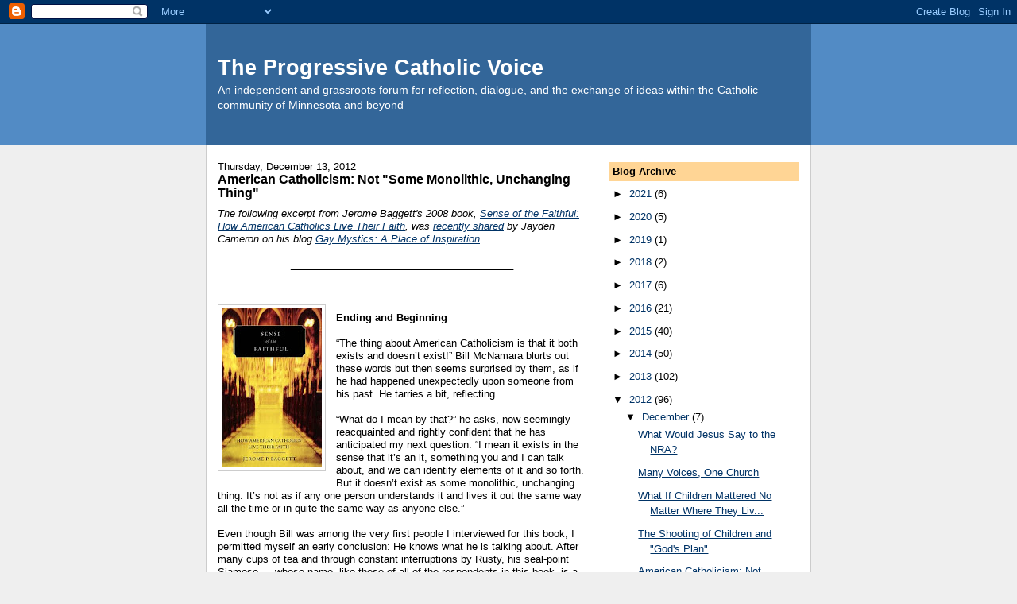

--- FILE ---
content_type: text/html; charset=UTF-8
request_url: https://theprogressivecatholicvoice.blogspot.com/2012/12/american-catholicism-not-some.html
body_size: 23834
content:
<!DOCTYPE html>
<html dir='ltr' xmlns='http://www.w3.org/1999/xhtml' xmlns:b='http://www.google.com/2005/gml/b' xmlns:data='http://www.google.com/2005/gml/data' xmlns:expr='http://www.google.com/2005/gml/expr'>
<head>
<link href='https://www.blogger.com/static/v1/widgets/2944754296-widget_css_bundle.css' rel='stylesheet' type='text/css'/>
<meta content='text/html; charset=UTF-8' http-equiv='Content-Type'/>
<meta content='blogger' name='generator'/>
<link href='https://theprogressivecatholicvoice.blogspot.com/favicon.ico' rel='icon' type='image/x-icon'/>
<link href='http://theprogressivecatholicvoice.blogspot.com/2012/12/american-catholicism-not-some.html' rel='canonical'/>
<link rel="alternate" type="application/atom+xml" title="The Progressive Catholic Voice - Atom" href="https://theprogressivecatholicvoice.blogspot.com/feeds/posts/default" />
<link rel="alternate" type="application/rss+xml" title="The Progressive Catholic Voice - RSS" href="https://theprogressivecatholicvoice.blogspot.com/feeds/posts/default?alt=rss" />
<link rel="service.post" type="application/atom+xml" title="The Progressive Catholic Voice - Atom" href="https://www.blogger.com/feeds/876502085465766394/posts/default" />

<link rel="alternate" type="application/atom+xml" title="The Progressive Catholic Voice - Atom" href="https://theprogressivecatholicvoice.blogspot.com/feeds/4350893369553744924/comments/default" />
<!--Can't find substitution for tag [blog.ieCssRetrofitLinks]-->
<link href='https://blogger.googleusercontent.com/img/b/R29vZ2xl/AVvXsEjucMCwaM5fX65ICVIgBFDVX11zc68j37HHjL__EuqVvX3uVNlaKvqgamiwXp2UGXlqvjf-x2JTVqyJX8O7hUp5ZLCsKC7lZnidYjVuqpPkqFuIQXBU9MjcsZHiSTWHYP3MKqbERaUmTODR/s200/SenseOfTheFaithful.jpg' rel='image_src'/>
<meta content='http://theprogressivecatholicvoice.blogspot.com/2012/12/american-catholicism-not-some.html' property='og:url'/>
<meta content='American Catholicism: Not &quot;Some Monolithic, Unchanging Thing&quot;' property='og:title'/>
<meta content='The following excerpt from Jerome Baggett&#39;s 2008 book, Sense of the Faithful: How American Catholics Live Their Faith , was recently shared ...' property='og:description'/>
<meta content='https://blogger.googleusercontent.com/img/b/R29vZ2xl/AVvXsEjucMCwaM5fX65ICVIgBFDVX11zc68j37HHjL__EuqVvX3uVNlaKvqgamiwXp2UGXlqvjf-x2JTVqyJX8O7hUp5ZLCsKC7lZnidYjVuqpPkqFuIQXBU9MjcsZHiSTWHYP3MKqbERaUmTODR/w1200-h630-p-k-no-nu/SenseOfTheFaithful.jpg' property='og:image'/>
<title>The Progressive Catholic Voice: American Catholicism: Not "Some Monolithic, Unchanging Thing"</title>
<style id='page-skin-1' type='text/css'><!--
/*
-----------------------------------------------
Blogger Template Style
Name:     Denim
Designer: Darren Delaye
URL:      www.DarrenDelaye.com
Date:     11 Jul 2006
-----------------------------------------------
*/
body {
background: #efefef;
margin: 0;
padding: 0px;
font: x-small Verdana, Arial;
text-align: center;
color: #000000;
font-size/* */:/**/small;
font-size: /**/small;
}
a:link {
color: #003366;
}
a:visited {
color: #003366;
}
a img {
border-width: 0;
}
#outer-wrapper {
font: normal normal 100% Verdana, Arial, Sans-serif;;
}
/* Header
----------------------------------------------- */
#header-wrapper {
margin:0;
padding: 0;
background-color: #528bc5;
text-align: left;
}
#header {
width: 760px;
margin: 0 auto;
background-color: #336699;
border: 1px solid #336699;
color: #ffffff;
padding: 0;
font: normal normal 210% Verdana, Arial, Sans-serif;;
}
h1.title {
padding-top: 38px;
margin: 0 14px .1em;
line-height: 1.2em;
font-size: 100%;
}
h1.title a, h1.title a:visited {
color: #ffffff;
text-decoration: none;
}
#header .description {
display: block;
margin: 0 14px;
padding: 0 0 40px;
line-height: 1.4em;
font-size: 50%;
}
/* Content
----------------------------------------------- */
.clear {
clear: both;
}
#content-wrapper {
width: 760px;
margin: 0 auto;
padding: 0 0 15px;
text-align: left;
background-color: #ffffff;
border: 1px solid #cccccc;
border-top: 0;
}
#main-wrapper {
margin-left: 14px;
width: 464px;
float: left;
background-color: #ffffff;
display: inline;       /* fix for doubling margin in IE */
word-wrap: break-word; /* fix for long text breaking sidebar float in IE */
overflow: hidden;      /* fix for long non-text content breaking IE sidebar float */
}
#sidebar-wrapper {
margin-right: 14px;
width: 240px;
float: right;
background-color: #ffffff;
display: inline;       /* fix for doubling margin in IE */
word-wrap: break-word; /* fix for long text breaking sidebar float in IE */
overflow: hidden;      /* fix for long non-text content breaking IE sidebar float */
}
/* Headings
----------------------------------------------- */
h2, h3 {
margin: 0;
}
/* Posts
----------------------------------------------- */
.date-header {
margin: 1.5em 0 0;
font-weight: normal;
color: #000000;
font-size: 100%;
}
.post {
margin: 0 0 1.5em;
padding-bottom: 1.5em;
}
.post-title {
margin: 0;
padding: 0;
font-size: 125%;
font-weight: bold;
line-height: 1.1em;
}
.post-title a, .post-title a:visited, .post-title strong {
text-decoration: none;
color: #000000;
font-weight: bold;
}
.post div {
margin: 0 0 .75em;
line-height: 1.3em;
}
.post-footer {
margin: -.25em 0 0;
color: #000000;
font-size: 87%;
}
.post-footer .span {
margin-right: .3em;
}
.post img, table.tr-caption-container {
padding: 4px;
border: 1px solid #cccccc;
}
.tr-caption-container img {
border: none;
padding: 0;
}
.post blockquote {
margin: 1em 20px;
}
.post blockquote p {
margin: .75em 0;
}
/* Comments
----------------------------------------------- */
#comments h4 {
margin: 1em 0;
color: #000000;
}
#comments h4 strong {
font-size: 110%;
}
#comments-block {
margin: 1em 0 1.5em;
line-height: 1.3em;
}
#comments-block dt {
margin: .5em 0;
}
#comments-block dd {
margin: .25em 0 0;
}
#comments-block dd.comment-footer {
margin: -.25em 0 2em;
line-height: 1.4em;
font-size: 78%;
}
#comments-block dd p {
margin: 0 0 .75em;
}
.deleted-comment {
font-style:italic;
color:gray;
}
.feed-links {
clear: both;
line-height: 2.5em;
}
#blog-pager-newer-link {
float: left;
}
#blog-pager-older-link {
float: right;
}
#blog-pager {
text-align: center;
}
/* Sidebar Content
----------------------------------------------- */
.sidebar h2 {
margin: 1.6em 0 .5em;
padding: 4px 5px;
background-color: #ffd595;
font-size: 100%;
color: #000000;
}
.sidebar ul {
margin: 0;
padding: 0;
list-style: none;
}
.sidebar li {
margin: 0;
padding-top: 0;
padding-right: 0;
padding-bottom: .5em;
padding-left: 15px;
text-indent: -15px;
line-height: 1.5em;
}
.sidebar {
color: #000000;
line-height:1.3em;
}
.sidebar .widget {
margin-bottom: 1em;
}
.sidebar .widget-content {
margin: 0 5px;
}
/* Profile
----------------------------------------------- */
.profile-img {
float: left;
margin-top: 0;
margin-right: 5px;
margin-bottom: 5px;
margin-left: 0;
padding: 4px;
border: 1px solid #cccccc;
}
.profile-data {
margin:0;
text-transform:uppercase;
letter-spacing:.1em;
font-weight: bold;
line-height: 1.6em;
font-size: 78%;
}
.profile-datablock {
margin:.5em 0 .5em;
}
.profile-textblock {
margin: 0.5em 0;
line-height: 1.6em;
}
/* Footer
----------------------------------------------- */
#footer {
clear: both;
text-align: center;
color: #000000;
}
#footer .widget {
margin:.5em;
padding-top: 20px;
font-size: 85%;
line-height: 1.5em;
text-align: left;
}

--></style>
<link href='https://www.blogger.com/dyn-css/authorization.css?targetBlogID=876502085465766394&amp;zx=8930ec4c-ec0c-4809-aa3c-d4442989f01e' media='none' onload='if(media!=&#39;all&#39;)media=&#39;all&#39;' rel='stylesheet'/><noscript><link href='https://www.blogger.com/dyn-css/authorization.css?targetBlogID=876502085465766394&amp;zx=8930ec4c-ec0c-4809-aa3c-d4442989f01e' rel='stylesheet'/></noscript>
<meta name='google-adsense-platform-account' content='ca-host-pub-1556223355139109'/>
<meta name='google-adsense-platform-domain' content='blogspot.com'/>

</head>
<body>
<div class='navbar section' id='navbar'><div class='widget Navbar' data-version='1' id='Navbar1'><script type="text/javascript">
    function setAttributeOnload(object, attribute, val) {
      if(window.addEventListener) {
        window.addEventListener('load',
          function(){ object[attribute] = val; }, false);
      } else {
        window.attachEvent('onload', function(){ object[attribute] = val; });
      }
    }
  </script>
<div id="navbar-iframe-container"></div>
<script type="text/javascript" src="https://apis.google.com/js/platform.js"></script>
<script type="text/javascript">
      gapi.load("gapi.iframes:gapi.iframes.style.bubble", function() {
        if (gapi.iframes && gapi.iframes.getContext) {
          gapi.iframes.getContext().openChild({
              url: 'https://www.blogger.com/navbar/876502085465766394?po\x3d4350893369553744924\x26origin\x3dhttps://theprogressivecatholicvoice.blogspot.com',
              where: document.getElementById("navbar-iframe-container"),
              id: "navbar-iframe"
          });
        }
      });
    </script><script type="text/javascript">
(function() {
var script = document.createElement('script');
script.type = 'text/javascript';
script.src = '//pagead2.googlesyndication.com/pagead/js/google_top_exp.js';
var head = document.getElementsByTagName('head')[0];
if (head) {
head.appendChild(script);
}})();
</script>
</div></div>
<div id='outer-wrapper'><div id='wrap2'>
<!-- skip links for text browsers -->
<span id='skiplinks' style='display:none;'>
<a href='#main'>skip to main </a> |
      <a href='#sidebar'>skip to sidebar</a>
</span>
<div id='header-wrapper'>
<div class='header section' id='header'><div class='widget Header' data-version='1' id='Header1'>
<div id='header-inner'>
<div class='titlewrapper'>
<h1 class='title'>
<a href='https://theprogressivecatholicvoice.blogspot.com/'>
The Progressive Catholic Voice
</a>
</h1>
</div>
<div class='descriptionwrapper'>
<p class='description'><span>An independent and grassroots forum for reflection, dialogue, and the
 exchange of ideas within the Catholic community of Minnesota and beyond</span></p>
</div>
</div>
</div></div>
</div>
<div id='content-wrapper'>
<div id='crosscol-wrapper' style='text-align:center'>
<div class='crosscol no-items section' id='crosscol'></div>
</div>
<div id='main-wrapper'>
<div class='main section' id='main'><div class='widget Blog' data-version='1' id='Blog1'>
<div class='blog-posts hfeed'>

          <div class="date-outer">
        
<h2 class='date-header'><span>Thursday, December 13, 2012</span></h2>

          <div class="date-posts">
        
<div class='post-outer'>
<div class='post hentry uncustomized-post-template' itemprop='blogPost' itemscope='itemscope' itemtype='http://schema.org/BlogPosting'>
<meta content='https://blogger.googleusercontent.com/img/b/R29vZ2xl/AVvXsEjucMCwaM5fX65ICVIgBFDVX11zc68j37HHjL__EuqVvX3uVNlaKvqgamiwXp2UGXlqvjf-x2JTVqyJX8O7hUp5ZLCsKC7lZnidYjVuqpPkqFuIQXBU9MjcsZHiSTWHYP3MKqbERaUmTODR/s200/SenseOfTheFaithful.jpg' itemprop='image_url'/>
<meta content='876502085465766394' itemprop='blogId'/>
<meta content='4350893369553744924' itemprop='postId'/>
<a name='4350893369553744924'></a>
<h3 class='post-title entry-title' itemprop='name'>
American Catholicism: Not "Some Monolithic, Unchanging Thing"
</h3>
<div class='post-header'>
<div class='post-header-line-1'></div>
</div>
<div class='post-body entry-content' id='post-body-4350893369553744924' itemprop='description articleBody'>
<i>The following excerpt from Jerome Baggett's 2008 book, <a href="http://www.amazon.com/Sense-Faithful-American-Catholics-Their/dp/0199826080/ref=sr_1_1">Sense of the Faithful: How American Catholics Live Their Faith</a>, was <a href="http://gaymystic.blogspot.com/2012/12/one-gay-mans-return-to-catholic-church.html">recently shared</a> by Jayden Cameron on his blog <a href="http://gaymystic.blogspot.com/">Gay Mystics: A Place of Inspiration</a>.</i><br />
<br />
<div style="text-align: center;">________________________________________</div><br />
<br />
<div class="separator" style="clear: both; text-align: center;"><a href="https://blogger.googleusercontent.com/img/b/R29vZ2xl/AVvXsEjucMCwaM5fX65ICVIgBFDVX11zc68j37HHjL__EuqVvX3uVNlaKvqgamiwXp2UGXlqvjf-x2JTVqyJX8O7hUp5ZLCsKC7lZnidYjVuqpPkqFuIQXBU9MjcsZHiSTWHYP3MKqbERaUmTODR/s1600/SenseOfTheFaithful.jpg" imageanchor="1" style="clear: left; float: left; margin-bottom: 1em; margin-right: 1em;"><img border="0" height="200" src="https://blogger.googleusercontent.com/img/b/R29vZ2xl/AVvXsEjucMCwaM5fX65ICVIgBFDVX11zc68j37HHjL__EuqVvX3uVNlaKvqgamiwXp2UGXlqvjf-x2JTVqyJX8O7hUp5ZLCsKC7lZnidYjVuqpPkqFuIQXBU9MjcsZHiSTWHYP3MKqbERaUmTODR/s200/SenseOfTheFaithful.jpg" width="126" /></a></div><b>Ending and Beginning</b><br />
<br />
&#8220;The thing about American Catholicism is that it both exists and doesn&#8217;t exist!&#8221; Bill McNamara blurts out these words but then seems surprised by them, as if he had happened unexpectedly upon someone from his past. He tarries a bit, reflecting.<br />
<br />
&#8220;What do I mean by that?&#8221; he asks, now seemingly reacquainted and rightly confident that he has anticipated my next question. &#8220;I mean it exists in the sense that it&#8217;s an it, something you and I can talk about, and we can identify elements of it and so forth. But it doesn&#8217;t exist as some monolithic, unchanging thing. It&#8217;s not as if any one person understands it and lives it out the same way all the time or in quite the same way as anyone else.&#8221;<br />
<br />
Even though Bill was among the very first people I interviewed for this book, I permitted myself an early conclusion: He knows what he is talking about. After many cups of tea and through constant interruptions by Rusty, his seal-point Siamese &#8212; whose name, like those of all of the respondents in this book, is a pseudonym &#8212; Bill&#8217;s account of his life and faith demolished the idea that American Catholicism could be &#8220;some monolithic, unchanging thing.&#8221;<br />
<br />
Born into a working-class family in the early 1930s, Bill grew up in an almost entirely Irish section of Philadelphia. His upbringing was typical of the &#8220;urban villagers&#8221; about whom sociologist Herbert Gans once wrote so compellingly. The ethnically defined neighborhood, the modest economic means, the large family that included Bill and five younger siblings, the clearly prescribed gender roles to which his contractor father and stay-at-home mother purportedly strictly conformed, the traditional &#8212; and, in this case, traditionally Catholic &#8212; mores: Bill can recall it all in vivid, if not wistful, detail. The particulars of his religious upbringing are especially memorable to him. He attended nearby parochial schools until he was swayed by an unexpectedly generous financial aid package to enroll in a large public university, where he majored in accounting. He went to church each week without fail, and, unless serving as an altar boy for an unpopular (read: inordinately early) Mass, he was typically accompanied by his entire immediate family. This instilled in him an enduring love for the beauty of the Mass and especially its music, which he still compares favorably to the &#8220;cacophonous crap&#8221; one hears at other, mercifully unnamed parishes. One of the younger parish priests served as a &#8220;friend and kind of mentor&#8221; for Bill who could talk to him about nearly anything, including at one point his own &#8212; admittedly short-lived &#8212; thoughts of entering the seminary. And, of course, there are the stories that seem to be standard fare among Catholics of Bill&#8217;s generation. From the accounts of his mentor&#8217;s many kindnesses to the somewhat overwrought &#8220;ruler-wielding nun&#8221; tales, from now-humorous accounts of first confession trepidation (&#8220;Hell, it was scary in that little booth!&#8221;) to feelings of intense piety while accompanying Jesus along the Stations of the Cross each Friday afternoon during Lent, Bill&#8217;s world was Catholic through and through.<br />
<br />
However, once he entered his twenties, that world came to an end. &#8220;I never had any animosity like a lot of gay Catholics who had bad experiences in school or things like that,&#8221; he confides. &#8220;I wasn&#8217;t against it, but I didn&#8217;t feel that comfortable with it anymore.&#8221; Always attracted to men, Bill first became sexually active at the age of twenty-six. Then, rather than concealing from others what he considers his &#8220;honest, true self,&#8221; he moved to San Francisco, where he got a well-paying job with an insurance company and eventually began his new life as an openly gay man.<br />
<br />
He closed the door on his Catholicism slowly at first, then finally slammed it shut. This age-old tradition seemed incongruous with his new city and job, new friends, and, after ten years or so, a relationship and then a newfound level of intimacy with Daniel, his partner for eighteen years. Daniel attended weekly Mass at Most Holy Redeemer church in the city&#8217;s burgeoning gay enclave, the Castro District. But he went a bit less often when he and Bill bought a house together across the bay in the Oakland Hills. Bill, on the other hand, preferred to sleep late most Sundays.<br />
<br />
Everything changed when Daniel contracted AIDS, and Bill became his primary care provider. This tragedy brought Bill agonizing stress and heartache, but it also introduced him to a face of Catholicism that he had not previously known.<br />
<br />
The AIDS Support Group at Most Holy Redeemer sent volunteers to help tend to Daniel&#8217;s health and personal needs, which, toward the end of his life, required daily visits. Even in his grief, Bill was impressed by these people&#8217;s witness to their &#8212; and once his &#8212; faith. This was not the intolerably dogmatic &#8220;Churchianity&#8221; that had come to seem ossified and irrelevant to him. Nor, of course, was this the vicious &#8220;God hates fags&#8221; message he had heard while doing some church shopping before moving from Philadelphia. He found this open-hearted and open-minded incarnation of the faith to be very alluring. So much so, in fact, that Bill began attending Mass at Most Holy Redeemer not long after Daniel&#8217;s death and soon became an active member of first the AIDS Support Group and then the parish itself.<br />
<br />
Bill&#8217;s story might appear to fit the familiar &#8220;lapsed Catholic returns to Mother Church&#8221; mold, but Bill has not returned to anything; he has begun something new.<br />
<br />
On the one hand, he is quite the unabashed Catholic: &#8220;I love the traditions, and I love the mystery; I think it&#8217;s a very, very, very rich religion.&#8221; On the other hand, though, he is adamant about his freedom, even obligation, to mine those riches on his own terms and in accordance with his own needs. He has chosen to be a member of Most Holy Redeemer across the San Francisco Bay rather than of his own neighborhood parish, which he considers less &#8220;open and affirming&#8221; to gay Catholics. He respects priests enormously (although he is less generous in his assessment of bishops), but he is also a strong advocate for the laity&#8217;s role in both pastoral ministry and parish governance.<br />
<br />
He is a &#8220;greeter&#8221; at the main (10 a.m.) Mass on Sundays and has sponsored several Rite of Christian Initiation for Adults (RCIA) candidates. At the same time, he bristles at the thought of being presumptuous enough to even talk to others about faith in a way that might be perceived as inappropriately pushy. He calls himself a &#8220;very strong Catholic&#8221; but, without hint of apology, eagerly embraces the pejoratively intended moniker &#8220;cafeteria Catholic&#8221; as a testament to his own religious agency and capacity for discernment. In short, Bill has begun something new as a Catholic in response to developments in his personal life and because he has lived through a period in which the American church itself has witnessed important social and cultural changes. As a result, it has also begun something quite innovative.<br />
<br />
<div style='clear: both;'></div>
</div>
<div class='post-footer'>
<div class='post-footer-line post-footer-line-1'>
<span class='post-author vcard'>
Posted by
<span class='fn' itemprop='author' itemscope='itemscope' itemtype='http://schema.org/Person'>
<meta content='https://www.blogger.com/profile/12519134580470262558' itemprop='url'/>
<a class='g-profile' href='https://www.blogger.com/profile/12519134580470262558' rel='author' title='author profile'>
<span itemprop='name'>PCV Editor</span>
</a>
</span>
</span>
<span class='post-timestamp'>
at
<meta content='http://theprogressivecatholicvoice.blogspot.com/2012/12/american-catholicism-not-some.html' itemprop='url'/>
<a class='timestamp-link' href='https://theprogressivecatholicvoice.blogspot.com/2012/12/american-catholicism-not-some.html' rel='bookmark' title='permanent link'><abbr class='published' itemprop='datePublished' title='2012-12-13T21:01:00-06:00'>9:01&#8239;PM</abbr></a>
</span>
<span class='post-comment-link'>
</span>
<span class='post-icons'>
<span class='item-control blog-admin pid-2081775152'>
<a href='https://www.blogger.com/post-edit.g?blogID=876502085465766394&postID=4350893369553744924&from=pencil' title='Edit Post'>
<img alt='' class='icon-action' height='18' src='https://resources.blogblog.com/img/icon18_edit_allbkg.gif' width='18'/>
</a>
</span>
</span>
<div class='post-share-buttons goog-inline-block'>
</div>
</div>
<div class='post-footer-line post-footer-line-2'>
<span class='post-labels'>
Labels:
<a href='https://theprogressivecatholicvoice.blogspot.com/search/label/Being%20Catholic' rel='tag'>Being Catholic</a>,
<a href='https://theprogressivecatholicvoice.blogspot.com/search/label/LGBT' rel='tag'>LGBT</a>
</span>
</div>
<div class='post-footer-line post-footer-line-3'>
<span class='post-location'>
</span>
</div>
</div>
</div>
<div class='comments' id='comments'>
<a name='comments'></a>
<h4>1 comment:</h4>
<div class='comments-content'>
<script async='async' src='' type='text/javascript'></script>
<script type='text/javascript'>
    (function() {
      var items = null;
      var msgs = null;
      var config = {};

// <![CDATA[
      var cursor = null;
      if (items && items.length > 0) {
        cursor = parseInt(items[items.length - 1].timestamp) + 1;
      }

      var bodyFromEntry = function(entry) {
        var text = (entry &&
                    ((entry.content && entry.content.$t) ||
                     (entry.summary && entry.summary.$t))) ||
            '';
        if (entry && entry.gd$extendedProperty) {
          for (var k in entry.gd$extendedProperty) {
            if (entry.gd$extendedProperty[k].name == 'blogger.contentRemoved') {
              return '<span class="deleted-comment">' + text + '</span>';
            }
          }
        }
        return text;
      }

      var parse = function(data) {
        cursor = null;
        var comments = [];
        if (data && data.feed && data.feed.entry) {
          for (var i = 0, entry; entry = data.feed.entry[i]; i++) {
            var comment = {};
            // comment ID, parsed out of the original id format
            var id = /blog-(\d+).post-(\d+)/.exec(entry.id.$t);
            comment.id = id ? id[2] : null;
            comment.body = bodyFromEntry(entry);
            comment.timestamp = Date.parse(entry.published.$t) + '';
            if (entry.author && entry.author.constructor === Array) {
              var auth = entry.author[0];
              if (auth) {
                comment.author = {
                  name: (auth.name ? auth.name.$t : undefined),
                  profileUrl: (auth.uri ? auth.uri.$t : undefined),
                  avatarUrl: (auth.gd$image ? auth.gd$image.src : undefined)
                };
              }
            }
            if (entry.link) {
              if (entry.link[2]) {
                comment.link = comment.permalink = entry.link[2].href;
              }
              if (entry.link[3]) {
                var pid = /.*comments\/default\/(\d+)\?.*/.exec(entry.link[3].href);
                if (pid && pid[1]) {
                  comment.parentId = pid[1];
                }
              }
            }
            comment.deleteclass = 'item-control blog-admin';
            if (entry.gd$extendedProperty) {
              for (var k in entry.gd$extendedProperty) {
                if (entry.gd$extendedProperty[k].name == 'blogger.itemClass') {
                  comment.deleteclass += ' ' + entry.gd$extendedProperty[k].value;
                } else if (entry.gd$extendedProperty[k].name == 'blogger.displayTime') {
                  comment.displayTime = entry.gd$extendedProperty[k].value;
                }
              }
            }
            comments.push(comment);
          }
        }
        return comments;
      };

      var paginator = function(callback) {
        if (hasMore()) {
          var url = config.feed + '?alt=json&v=2&orderby=published&reverse=false&max-results=50';
          if (cursor) {
            url += '&published-min=' + new Date(cursor).toISOString();
          }
          window.bloggercomments = function(data) {
            var parsed = parse(data);
            cursor = parsed.length < 50 ? null
                : parseInt(parsed[parsed.length - 1].timestamp) + 1
            callback(parsed);
            window.bloggercomments = null;
          }
          url += '&callback=bloggercomments';
          var script = document.createElement('script');
          script.type = 'text/javascript';
          script.src = url;
          document.getElementsByTagName('head')[0].appendChild(script);
        }
      };
      var hasMore = function() {
        return !!cursor;
      };
      var getMeta = function(key, comment) {
        if ('iswriter' == key) {
          var matches = !!comment.author
              && comment.author.name == config.authorName
              && comment.author.profileUrl == config.authorUrl;
          return matches ? 'true' : '';
        } else if ('deletelink' == key) {
          return config.baseUri + '/comment/delete/'
               + config.blogId + '/' + comment.id;
        } else if ('deleteclass' == key) {
          return comment.deleteclass;
        }
        return '';
      };

      var replybox = null;
      var replyUrlParts = null;
      var replyParent = undefined;

      var onReply = function(commentId, domId) {
        if (replybox == null) {
          // lazily cache replybox, and adjust to suit this style:
          replybox = document.getElementById('comment-editor');
          if (replybox != null) {
            replybox.height = '250px';
            replybox.style.display = 'block';
            replyUrlParts = replybox.src.split('#');
          }
        }
        if (replybox && (commentId !== replyParent)) {
          replybox.src = '';
          document.getElementById(domId).insertBefore(replybox, null);
          replybox.src = replyUrlParts[0]
              + (commentId ? '&parentID=' + commentId : '')
              + '#' + replyUrlParts[1];
          replyParent = commentId;
        }
      };

      var hash = (window.location.hash || '#').substring(1);
      var startThread, targetComment;
      if (/^comment-form_/.test(hash)) {
        startThread = hash.substring('comment-form_'.length);
      } else if (/^c[0-9]+$/.test(hash)) {
        targetComment = hash.substring(1);
      }

      // Configure commenting API:
      var configJso = {
        'maxDepth': config.maxThreadDepth
      };
      var provider = {
        'id': config.postId,
        'data': items,
        'loadNext': paginator,
        'hasMore': hasMore,
        'getMeta': getMeta,
        'onReply': onReply,
        'rendered': true,
        'initComment': targetComment,
        'initReplyThread': startThread,
        'config': configJso,
        'messages': msgs
      };

      var render = function() {
        if (window.goog && window.goog.comments) {
          var holder = document.getElementById('comment-holder');
          window.goog.comments.render(holder, provider);
        }
      };

      // render now, or queue to render when library loads:
      if (window.goog && window.goog.comments) {
        render();
      } else {
        window.goog = window.goog || {};
        window.goog.comments = window.goog.comments || {};
        window.goog.comments.loadQueue = window.goog.comments.loadQueue || [];
        window.goog.comments.loadQueue.push(render);
      }
    })();
// ]]>
  </script>
<div id='comment-holder'>
<div class="comment-thread toplevel-thread"><ol id="top-ra"><li class="comment" id="c8300481957311541900"><div class="avatar-image-container"><img src="//www.blogger.com/img/blogger_logo_round_35.png" alt=""/></div><div class="comment-block"><div class="comment-header"><cite class="user"><a href="https://www.blogger.com/profile/05794327211193523939" rel="nofollow">Billy Joe</a></cite><span class="icon user "></span><span class="datetime secondary-text"><a rel="nofollow" href="https://theprogressivecatholicvoice.blogspot.com/2012/12/american-catholicism-not-some.html?showComment=1355534189982#c8300481957311541900">December 14, 2012 at 7:16&#8239;PM</a></span></div><p class="comment-content">I&#39;ve no idea how to actually contact one of the editors. Do you accept guest editorials/pieces on this blog? I write a Catholic blog with very similar material and would love to write for you folks. Please email me at Dima0049@umn.edu if you get this message. </p><span class="comment-actions secondary-text"><a class="comment-reply" target="_self" data-comment-id="8300481957311541900">Reply</a><span class="item-control blog-admin blog-admin pid-647772059"><a target="_self" href="https://www.blogger.com/comment/delete/876502085465766394/8300481957311541900">Delete</a></span></span></div><div class="comment-replies"><div id="c8300481957311541900-rt" class="comment-thread inline-thread hidden"><span class="thread-toggle thread-expanded"><span class="thread-arrow"></span><span class="thread-count"><a target="_self">Replies</a></span></span><ol id="c8300481957311541900-ra" class="thread-chrome thread-expanded"><div></div><div id="c8300481957311541900-continue" class="continue"><a class="comment-reply" target="_self" data-comment-id="8300481957311541900">Reply</a></div></ol></div></div><div class="comment-replybox-single" id="c8300481957311541900-ce"></div></li></ol><div id="top-continue" class="continue"><a class="comment-reply" target="_self">Add comment</a></div><div class="comment-replybox-thread" id="top-ce"></div><div class="loadmore hidden" data-post-id="4350893369553744924"><a target="_self">Load more...</a></div></div>
</div>
</div>
<p class='comment-footer'>
<div class='comment-form'>
<a name='comment-form'></a>
<p>
</p>
<a href='https://www.blogger.com/comment/frame/876502085465766394?po=4350893369553744924&hl=en&saa=85391&origin=https://theprogressivecatholicvoice.blogspot.com' id='comment-editor-src'></a>
<iframe allowtransparency='true' class='blogger-iframe-colorize blogger-comment-from-post' frameborder='0' height='410px' id='comment-editor' name='comment-editor' src='' width='100%'></iframe>
<script src='https://www.blogger.com/static/v1/jsbin/2830521187-comment_from_post_iframe.js' type='text/javascript'></script>
<script type='text/javascript'>
      BLOG_CMT_createIframe('https://www.blogger.com/rpc_relay.html');
    </script>
</div>
</p>
<div id='backlinks-container'>
<div id='Blog1_backlinks-container'>
</div>
</div>
</div>
</div>

        </div></div>
      
</div>
<div class='blog-pager' id='blog-pager'>
<span id='blog-pager-newer-link'>
<a class='blog-pager-newer-link' href='https://theprogressivecatholicvoice.blogspot.com/2012/12/the-shooting-of-children-and-gods-plan.html' id='Blog1_blog-pager-newer-link' title='Newer Post'>Newer Post</a>
</span>
<span id='blog-pager-older-link'>
<a class='blog-pager-older-link' href='https://theprogressivecatholicvoice.blogspot.com/2012/12/perfect-priests-and-their-sacrificial.html' id='Blog1_blog-pager-older-link' title='Older Post'>Older Post</a>
</span>
<a class='home-link' href='https://theprogressivecatholicvoice.blogspot.com/'>Home</a>
</div>
<div class='clear'></div>
<div class='post-feeds'>
<div class='feed-links'>
Subscribe to:
<a class='feed-link' href='https://theprogressivecatholicvoice.blogspot.com/feeds/4350893369553744924/comments/default' target='_blank' type='application/atom+xml'>Post Comments (Atom)</a>
</div>
</div>
</div></div>
</div>
<div id='sidebar-wrapper'>
<div class='sidebar section' id='sidebar'><div class='widget BlogArchive' data-version='1' id='BlogArchive2'>
<h2>Blog Archive</h2>
<div class='widget-content'>
<div id='ArchiveList'>
<div id='BlogArchive2_ArchiveList'>
<ul class='hierarchy'>
<li class='archivedate collapsed'>
<a class='toggle' href='javascript:void(0)'>
<span class='zippy'>

        &#9658;&#160;
      
</span>
</a>
<a class='post-count-link' href='https://theprogressivecatholicvoice.blogspot.com/2021/'>
2021
</a>
<span class='post-count' dir='ltr'>(6)</span>
<ul class='hierarchy'>
<li class='archivedate collapsed'>
<a class='toggle' href='javascript:void(0)'>
<span class='zippy'>

        &#9658;&#160;
      
</span>
</a>
<a class='post-count-link' href='https://theprogressivecatholicvoice.blogspot.com/2021/12/'>
December
</a>
<span class='post-count' dir='ltr'>(1)</span>
</li>
</ul>
<ul class='hierarchy'>
<li class='archivedate collapsed'>
<a class='toggle' href='javascript:void(0)'>
<span class='zippy'>

        &#9658;&#160;
      
</span>
</a>
<a class='post-count-link' href='https://theprogressivecatholicvoice.blogspot.com/2021/09/'>
September
</a>
<span class='post-count' dir='ltr'>(1)</span>
</li>
</ul>
<ul class='hierarchy'>
<li class='archivedate collapsed'>
<a class='toggle' href='javascript:void(0)'>
<span class='zippy'>

        &#9658;&#160;
      
</span>
</a>
<a class='post-count-link' href='https://theprogressivecatholicvoice.blogspot.com/2021/08/'>
August
</a>
<span class='post-count' dir='ltr'>(1)</span>
</li>
</ul>
<ul class='hierarchy'>
<li class='archivedate collapsed'>
<a class='toggle' href='javascript:void(0)'>
<span class='zippy'>

        &#9658;&#160;
      
</span>
</a>
<a class='post-count-link' href='https://theprogressivecatholicvoice.blogspot.com/2021/07/'>
July
</a>
<span class='post-count' dir='ltr'>(1)</span>
</li>
</ul>
<ul class='hierarchy'>
<li class='archivedate collapsed'>
<a class='toggle' href='javascript:void(0)'>
<span class='zippy'>

        &#9658;&#160;
      
</span>
</a>
<a class='post-count-link' href='https://theprogressivecatholicvoice.blogspot.com/2021/02/'>
February
</a>
<span class='post-count' dir='ltr'>(2)</span>
</li>
</ul>
</li>
</ul>
<ul class='hierarchy'>
<li class='archivedate collapsed'>
<a class='toggle' href='javascript:void(0)'>
<span class='zippy'>

        &#9658;&#160;
      
</span>
</a>
<a class='post-count-link' href='https://theprogressivecatholicvoice.blogspot.com/2020/'>
2020
</a>
<span class='post-count' dir='ltr'>(5)</span>
<ul class='hierarchy'>
<li class='archivedate collapsed'>
<a class='toggle' href='javascript:void(0)'>
<span class='zippy'>

        &#9658;&#160;
      
</span>
</a>
<a class='post-count-link' href='https://theprogressivecatholicvoice.blogspot.com/2020/12/'>
December
</a>
<span class='post-count' dir='ltr'>(1)</span>
</li>
</ul>
<ul class='hierarchy'>
<li class='archivedate collapsed'>
<a class='toggle' href='javascript:void(0)'>
<span class='zippy'>

        &#9658;&#160;
      
</span>
</a>
<a class='post-count-link' href='https://theprogressivecatholicvoice.blogspot.com/2020/08/'>
August
</a>
<span class='post-count' dir='ltr'>(2)</span>
</li>
</ul>
<ul class='hierarchy'>
<li class='archivedate collapsed'>
<a class='toggle' href='javascript:void(0)'>
<span class='zippy'>

        &#9658;&#160;
      
</span>
</a>
<a class='post-count-link' href='https://theprogressivecatholicvoice.blogspot.com/2020/05/'>
May
</a>
<span class='post-count' dir='ltr'>(1)</span>
</li>
</ul>
<ul class='hierarchy'>
<li class='archivedate collapsed'>
<a class='toggle' href='javascript:void(0)'>
<span class='zippy'>

        &#9658;&#160;
      
</span>
</a>
<a class='post-count-link' href='https://theprogressivecatholicvoice.blogspot.com/2020/03/'>
March
</a>
<span class='post-count' dir='ltr'>(1)</span>
</li>
</ul>
</li>
</ul>
<ul class='hierarchy'>
<li class='archivedate collapsed'>
<a class='toggle' href='javascript:void(0)'>
<span class='zippy'>

        &#9658;&#160;
      
</span>
</a>
<a class='post-count-link' href='https://theprogressivecatholicvoice.blogspot.com/2019/'>
2019
</a>
<span class='post-count' dir='ltr'>(1)</span>
<ul class='hierarchy'>
<li class='archivedate collapsed'>
<a class='toggle' href='javascript:void(0)'>
<span class='zippy'>

        &#9658;&#160;
      
</span>
</a>
<a class='post-count-link' href='https://theprogressivecatholicvoice.blogspot.com/2019/06/'>
June
</a>
<span class='post-count' dir='ltr'>(1)</span>
</li>
</ul>
</li>
</ul>
<ul class='hierarchy'>
<li class='archivedate collapsed'>
<a class='toggle' href='javascript:void(0)'>
<span class='zippy'>

        &#9658;&#160;
      
</span>
</a>
<a class='post-count-link' href='https://theprogressivecatholicvoice.blogspot.com/2018/'>
2018
</a>
<span class='post-count' dir='ltr'>(2)</span>
<ul class='hierarchy'>
<li class='archivedate collapsed'>
<a class='toggle' href='javascript:void(0)'>
<span class='zippy'>

        &#9658;&#160;
      
</span>
</a>
<a class='post-count-link' href='https://theprogressivecatholicvoice.blogspot.com/2018/08/'>
August
</a>
<span class='post-count' dir='ltr'>(1)</span>
</li>
</ul>
<ul class='hierarchy'>
<li class='archivedate collapsed'>
<a class='toggle' href='javascript:void(0)'>
<span class='zippy'>

        &#9658;&#160;
      
</span>
</a>
<a class='post-count-link' href='https://theprogressivecatholicvoice.blogspot.com/2018/03/'>
March
</a>
<span class='post-count' dir='ltr'>(1)</span>
</li>
</ul>
</li>
</ul>
<ul class='hierarchy'>
<li class='archivedate collapsed'>
<a class='toggle' href='javascript:void(0)'>
<span class='zippy'>

        &#9658;&#160;
      
</span>
</a>
<a class='post-count-link' href='https://theprogressivecatholicvoice.blogspot.com/2017/'>
2017
</a>
<span class='post-count' dir='ltr'>(6)</span>
<ul class='hierarchy'>
<li class='archivedate collapsed'>
<a class='toggle' href='javascript:void(0)'>
<span class='zippy'>

        &#9658;&#160;
      
</span>
</a>
<a class='post-count-link' href='https://theprogressivecatholicvoice.blogspot.com/2017/10/'>
October
</a>
<span class='post-count' dir='ltr'>(1)</span>
</li>
</ul>
<ul class='hierarchy'>
<li class='archivedate collapsed'>
<a class='toggle' href='javascript:void(0)'>
<span class='zippy'>

        &#9658;&#160;
      
</span>
</a>
<a class='post-count-link' href='https://theprogressivecatholicvoice.blogspot.com/2017/08/'>
August
</a>
<span class='post-count' dir='ltr'>(1)</span>
</li>
</ul>
<ul class='hierarchy'>
<li class='archivedate collapsed'>
<a class='toggle' href='javascript:void(0)'>
<span class='zippy'>

        &#9658;&#160;
      
</span>
</a>
<a class='post-count-link' href='https://theprogressivecatholicvoice.blogspot.com/2017/02/'>
February
</a>
<span class='post-count' dir='ltr'>(1)</span>
</li>
</ul>
<ul class='hierarchy'>
<li class='archivedate collapsed'>
<a class='toggle' href='javascript:void(0)'>
<span class='zippy'>

        &#9658;&#160;
      
</span>
</a>
<a class='post-count-link' href='https://theprogressivecatholicvoice.blogspot.com/2017/01/'>
January
</a>
<span class='post-count' dir='ltr'>(3)</span>
</li>
</ul>
</li>
</ul>
<ul class='hierarchy'>
<li class='archivedate collapsed'>
<a class='toggle' href='javascript:void(0)'>
<span class='zippy'>

        &#9658;&#160;
      
</span>
</a>
<a class='post-count-link' href='https://theprogressivecatholicvoice.blogspot.com/2016/'>
2016
</a>
<span class='post-count' dir='ltr'>(21)</span>
<ul class='hierarchy'>
<li class='archivedate collapsed'>
<a class='toggle' href='javascript:void(0)'>
<span class='zippy'>

        &#9658;&#160;
      
</span>
</a>
<a class='post-count-link' href='https://theprogressivecatholicvoice.blogspot.com/2016/09/'>
September
</a>
<span class='post-count' dir='ltr'>(1)</span>
</li>
</ul>
<ul class='hierarchy'>
<li class='archivedate collapsed'>
<a class='toggle' href='javascript:void(0)'>
<span class='zippy'>

        &#9658;&#160;
      
</span>
</a>
<a class='post-count-link' href='https://theprogressivecatholicvoice.blogspot.com/2016/08/'>
August
</a>
<span class='post-count' dir='ltr'>(1)</span>
</li>
</ul>
<ul class='hierarchy'>
<li class='archivedate collapsed'>
<a class='toggle' href='javascript:void(0)'>
<span class='zippy'>

        &#9658;&#160;
      
</span>
</a>
<a class='post-count-link' href='https://theprogressivecatholicvoice.blogspot.com/2016/07/'>
July
</a>
<span class='post-count' dir='ltr'>(1)</span>
</li>
</ul>
<ul class='hierarchy'>
<li class='archivedate collapsed'>
<a class='toggle' href='javascript:void(0)'>
<span class='zippy'>

        &#9658;&#160;
      
</span>
</a>
<a class='post-count-link' href='https://theprogressivecatholicvoice.blogspot.com/2016/04/'>
April
</a>
<span class='post-count' dir='ltr'>(4)</span>
</li>
</ul>
<ul class='hierarchy'>
<li class='archivedate collapsed'>
<a class='toggle' href='javascript:void(0)'>
<span class='zippy'>

        &#9658;&#160;
      
</span>
</a>
<a class='post-count-link' href='https://theprogressivecatholicvoice.blogspot.com/2016/03/'>
March
</a>
<span class='post-count' dir='ltr'>(7)</span>
</li>
</ul>
<ul class='hierarchy'>
<li class='archivedate collapsed'>
<a class='toggle' href='javascript:void(0)'>
<span class='zippy'>

        &#9658;&#160;
      
</span>
</a>
<a class='post-count-link' href='https://theprogressivecatholicvoice.blogspot.com/2016/02/'>
February
</a>
<span class='post-count' dir='ltr'>(2)</span>
</li>
</ul>
<ul class='hierarchy'>
<li class='archivedate collapsed'>
<a class='toggle' href='javascript:void(0)'>
<span class='zippy'>

        &#9658;&#160;
      
</span>
</a>
<a class='post-count-link' href='https://theprogressivecatholicvoice.blogspot.com/2016/01/'>
January
</a>
<span class='post-count' dir='ltr'>(5)</span>
</li>
</ul>
</li>
</ul>
<ul class='hierarchy'>
<li class='archivedate collapsed'>
<a class='toggle' href='javascript:void(0)'>
<span class='zippy'>

        &#9658;&#160;
      
</span>
</a>
<a class='post-count-link' href='https://theprogressivecatholicvoice.blogspot.com/2015/'>
2015
</a>
<span class='post-count' dir='ltr'>(40)</span>
<ul class='hierarchy'>
<li class='archivedate collapsed'>
<a class='toggle' href='javascript:void(0)'>
<span class='zippy'>

        &#9658;&#160;
      
</span>
</a>
<a class='post-count-link' href='https://theprogressivecatholicvoice.blogspot.com/2015/12/'>
December
</a>
<span class='post-count' dir='ltr'>(7)</span>
</li>
</ul>
<ul class='hierarchy'>
<li class='archivedate collapsed'>
<a class='toggle' href='javascript:void(0)'>
<span class='zippy'>

        &#9658;&#160;
      
</span>
</a>
<a class='post-count-link' href='https://theprogressivecatholicvoice.blogspot.com/2015/11/'>
November
</a>
<span class='post-count' dir='ltr'>(1)</span>
</li>
</ul>
<ul class='hierarchy'>
<li class='archivedate collapsed'>
<a class='toggle' href='javascript:void(0)'>
<span class='zippy'>

        &#9658;&#160;
      
</span>
</a>
<a class='post-count-link' href='https://theprogressivecatholicvoice.blogspot.com/2015/10/'>
October
</a>
<span class='post-count' dir='ltr'>(1)</span>
</li>
</ul>
<ul class='hierarchy'>
<li class='archivedate collapsed'>
<a class='toggle' href='javascript:void(0)'>
<span class='zippy'>

        &#9658;&#160;
      
</span>
</a>
<a class='post-count-link' href='https://theprogressivecatholicvoice.blogspot.com/2015/09/'>
September
</a>
<span class='post-count' dir='ltr'>(2)</span>
</li>
</ul>
<ul class='hierarchy'>
<li class='archivedate collapsed'>
<a class='toggle' href='javascript:void(0)'>
<span class='zippy'>

        &#9658;&#160;
      
</span>
</a>
<a class='post-count-link' href='https://theprogressivecatholicvoice.blogspot.com/2015/07/'>
July
</a>
<span class='post-count' dir='ltr'>(3)</span>
</li>
</ul>
<ul class='hierarchy'>
<li class='archivedate collapsed'>
<a class='toggle' href='javascript:void(0)'>
<span class='zippy'>

        &#9658;&#160;
      
</span>
</a>
<a class='post-count-link' href='https://theprogressivecatholicvoice.blogspot.com/2015/06/'>
June
</a>
<span class='post-count' dir='ltr'>(6)</span>
</li>
</ul>
<ul class='hierarchy'>
<li class='archivedate collapsed'>
<a class='toggle' href='javascript:void(0)'>
<span class='zippy'>

        &#9658;&#160;
      
</span>
</a>
<a class='post-count-link' href='https://theprogressivecatholicvoice.blogspot.com/2015/05/'>
May
</a>
<span class='post-count' dir='ltr'>(6)</span>
</li>
</ul>
<ul class='hierarchy'>
<li class='archivedate collapsed'>
<a class='toggle' href='javascript:void(0)'>
<span class='zippy'>

        &#9658;&#160;
      
</span>
</a>
<a class='post-count-link' href='https://theprogressivecatholicvoice.blogspot.com/2015/04/'>
April
</a>
<span class='post-count' dir='ltr'>(2)</span>
</li>
</ul>
<ul class='hierarchy'>
<li class='archivedate collapsed'>
<a class='toggle' href='javascript:void(0)'>
<span class='zippy'>

        &#9658;&#160;
      
</span>
</a>
<a class='post-count-link' href='https://theprogressivecatholicvoice.blogspot.com/2015/03/'>
March
</a>
<span class='post-count' dir='ltr'>(3)</span>
</li>
</ul>
<ul class='hierarchy'>
<li class='archivedate collapsed'>
<a class='toggle' href='javascript:void(0)'>
<span class='zippy'>

        &#9658;&#160;
      
</span>
</a>
<a class='post-count-link' href='https://theprogressivecatholicvoice.blogspot.com/2015/02/'>
February
</a>
<span class='post-count' dir='ltr'>(6)</span>
</li>
</ul>
<ul class='hierarchy'>
<li class='archivedate collapsed'>
<a class='toggle' href='javascript:void(0)'>
<span class='zippy'>

        &#9658;&#160;
      
</span>
</a>
<a class='post-count-link' href='https://theprogressivecatholicvoice.blogspot.com/2015/01/'>
January
</a>
<span class='post-count' dir='ltr'>(3)</span>
</li>
</ul>
</li>
</ul>
<ul class='hierarchy'>
<li class='archivedate collapsed'>
<a class='toggle' href='javascript:void(0)'>
<span class='zippy'>

        &#9658;&#160;
      
</span>
</a>
<a class='post-count-link' href='https://theprogressivecatholicvoice.blogspot.com/2014/'>
2014
</a>
<span class='post-count' dir='ltr'>(50)</span>
<ul class='hierarchy'>
<li class='archivedate collapsed'>
<a class='toggle' href='javascript:void(0)'>
<span class='zippy'>

        &#9658;&#160;
      
</span>
</a>
<a class='post-count-link' href='https://theprogressivecatholicvoice.blogspot.com/2014/12/'>
December
</a>
<span class='post-count' dir='ltr'>(3)</span>
</li>
</ul>
<ul class='hierarchy'>
<li class='archivedate collapsed'>
<a class='toggle' href='javascript:void(0)'>
<span class='zippy'>

        &#9658;&#160;
      
</span>
</a>
<a class='post-count-link' href='https://theprogressivecatholicvoice.blogspot.com/2014/11/'>
November
</a>
<span class='post-count' dir='ltr'>(5)</span>
</li>
</ul>
<ul class='hierarchy'>
<li class='archivedate collapsed'>
<a class='toggle' href='javascript:void(0)'>
<span class='zippy'>

        &#9658;&#160;
      
</span>
</a>
<a class='post-count-link' href='https://theprogressivecatholicvoice.blogspot.com/2014/10/'>
October
</a>
<span class='post-count' dir='ltr'>(3)</span>
</li>
</ul>
<ul class='hierarchy'>
<li class='archivedate collapsed'>
<a class='toggle' href='javascript:void(0)'>
<span class='zippy'>

        &#9658;&#160;
      
</span>
</a>
<a class='post-count-link' href='https://theprogressivecatholicvoice.blogspot.com/2014/09/'>
September
</a>
<span class='post-count' dir='ltr'>(3)</span>
</li>
</ul>
<ul class='hierarchy'>
<li class='archivedate collapsed'>
<a class='toggle' href='javascript:void(0)'>
<span class='zippy'>

        &#9658;&#160;
      
</span>
</a>
<a class='post-count-link' href='https://theprogressivecatholicvoice.blogspot.com/2014/08/'>
August
</a>
<span class='post-count' dir='ltr'>(2)</span>
</li>
</ul>
<ul class='hierarchy'>
<li class='archivedate collapsed'>
<a class='toggle' href='javascript:void(0)'>
<span class='zippy'>

        &#9658;&#160;
      
</span>
</a>
<a class='post-count-link' href='https://theprogressivecatholicvoice.blogspot.com/2014/07/'>
July
</a>
<span class='post-count' dir='ltr'>(6)</span>
</li>
</ul>
<ul class='hierarchy'>
<li class='archivedate collapsed'>
<a class='toggle' href='javascript:void(0)'>
<span class='zippy'>

        &#9658;&#160;
      
</span>
</a>
<a class='post-count-link' href='https://theprogressivecatholicvoice.blogspot.com/2014/06/'>
June
</a>
<span class='post-count' dir='ltr'>(8)</span>
</li>
</ul>
<ul class='hierarchy'>
<li class='archivedate collapsed'>
<a class='toggle' href='javascript:void(0)'>
<span class='zippy'>

        &#9658;&#160;
      
</span>
</a>
<a class='post-count-link' href='https://theprogressivecatholicvoice.blogspot.com/2014/05/'>
May
</a>
<span class='post-count' dir='ltr'>(7)</span>
</li>
</ul>
<ul class='hierarchy'>
<li class='archivedate collapsed'>
<a class='toggle' href='javascript:void(0)'>
<span class='zippy'>

        &#9658;&#160;
      
</span>
</a>
<a class='post-count-link' href='https://theprogressivecatholicvoice.blogspot.com/2014/04/'>
April
</a>
<span class='post-count' dir='ltr'>(2)</span>
</li>
</ul>
<ul class='hierarchy'>
<li class='archivedate collapsed'>
<a class='toggle' href='javascript:void(0)'>
<span class='zippy'>

        &#9658;&#160;
      
</span>
</a>
<a class='post-count-link' href='https://theprogressivecatholicvoice.blogspot.com/2014/03/'>
March
</a>
<span class='post-count' dir='ltr'>(2)</span>
</li>
</ul>
<ul class='hierarchy'>
<li class='archivedate collapsed'>
<a class='toggle' href='javascript:void(0)'>
<span class='zippy'>

        &#9658;&#160;
      
</span>
</a>
<a class='post-count-link' href='https://theprogressivecatholicvoice.blogspot.com/2014/02/'>
February
</a>
<span class='post-count' dir='ltr'>(4)</span>
</li>
</ul>
<ul class='hierarchy'>
<li class='archivedate collapsed'>
<a class='toggle' href='javascript:void(0)'>
<span class='zippy'>

        &#9658;&#160;
      
</span>
</a>
<a class='post-count-link' href='https://theprogressivecatholicvoice.blogspot.com/2014/01/'>
January
</a>
<span class='post-count' dir='ltr'>(5)</span>
</li>
</ul>
</li>
</ul>
<ul class='hierarchy'>
<li class='archivedate collapsed'>
<a class='toggle' href='javascript:void(0)'>
<span class='zippy'>

        &#9658;&#160;
      
</span>
</a>
<a class='post-count-link' href='https://theprogressivecatholicvoice.blogspot.com/2013/'>
2013
</a>
<span class='post-count' dir='ltr'>(102)</span>
<ul class='hierarchy'>
<li class='archivedate collapsed'>
<a class='toggle' href='javascript:void(0)'>
<span class='zippy'>

        &#9658;&#160;
      
</span>
</a>
<a class='post-count-link' href='https://theprogressivecatholicvoice.blogspot.com/2013/12/'>
December
</a>
<span class='post-count' dir='ltr'>(7)</span>
</li>
</ul>
<ul class='hierarchy'>
<li class='archivedate collapsed'>
<a class='toggle' href='javascript:void(0)'>
<span class='zippy'>

        &#9658;&#160;
      
</span>
</a>
<a class='post-count-link' href='https://theprogressivecatholicvoice.blogspot.com/2013/11/'>
November
</a>
<span class='post-count' dir='ltr'>(12)</span>
</li>
</ul>
<ul class='hierarchy'>
<li class='archivedate collapsed'>
<a class='toggle' href='javascript:void(0)'>
<span class='zippy'>

        &#9658;&#160;
      
</span>
</a>
<a class='post-count-link' href='https://theprogressivecatholicvoice.blogspot.com/2013/10/'>
October
</a>
<span class='post-count' dir='ltr'>(9)</span>
</li>
</ul>
<ul class='hierarchy'>
<li class='archivedate collapsed'>
<a class='toggle' href='javascript:void(0)'>
<span class='zippy'>

        &#9658;&#160;
      
</span>
</a>
<a class='post-count-link' href='https://theprogressivecatholicvoice.blogspot.com/2013/09/'>
September
</a>
<span class='post-count' dir='ltr'>(13)</span>
</li>
</ul>
<ul class='hierarchy'>
<li class='archivedate collapsed'>
<a class='toggle' href='javascript:void(0)'>
<span class='zippy'>

        &#9658;&#160;
      
</span>
</a>
<a class='post-count-link' href='https://theprogressivecatholicvoice.blogspot.com/2013/08/'>
August
</a>
<span class='post-count' dir='ltr'>(5)</span>
</li>
</ul>
<ul class='hierarchy'>
<li class='archivedate collapsed'>
<a class='toggle' href='javascript:void(0)'>
<span class='zippy'>

        &#9658;&#160;
      
</span>
</a>
<a class='post-count-link' href='https://theprogressivecatholicvoice.blogspot.com/2013/07/'>
July
</a>
<span class='post-count' dir='ltr'>(9)</span>
</li>
</ul>
<ul class='hierarchy'>
<li class='archivedate collapsed'>
<a class='toggle' href='javascript:void(0)'>
<span class='zippy'>

        &#9658;&#160;
      
</span>
</a>
<a class='post-count-link' href='https://theprogressivecatholicvoice.blogspot.com/2013/06/'>
June
</a>
<span class='post-count' dir='ltr'>(7)</span>
</li>
</ul>
<ul class='hierarchy'>
<li class='archivedate collapsed'>
<a class='toggle' href='javascript:void(0)'>
<span class='zippy'>

        &#9658;&#160;
      
</span>
</a>
<a class='post-count-link' href='https://theprogressivecatholicvoice.blogspot.com/2013/05/'>
May
</a>
<span class='post-count' dir='ltr'>(4)</span>
</li>
</ul>
<ul class='hierarchy'>
<li class='archivedate collapsed'>
<a class='toggle' href='javascript:void(0)'>
<span class='zippy'>

        &#9658;&#160;
      
</span>
</a>
<a class='post-count-link' href='https://theprogressivecatholicvoice.blogspot.com/2013/04/'>
April
</a>
<span class='post-count' dir='ltr'>(6)</span>
</li>
</ul>
<ul class='hierarchy'>
<li class='archivedate collapsed'>
<a class='toggle' href='javascript:void(0)'>
<span class='zippy'>

        &#9658;&#160;
      
</span>
</a>
<a class='post-count-link' href='https://theprogressivecatholicvoice.blogspot.com/2013/03/'>
March
</a>
<span class='post-count' dir='ltr'>(9)</span>
</li>
</ul>
<ul class='hierarchy'>
<li class='archivedate collapsed'>
<a class='toggle' href='javascript:void(0)'>
<span class='zippy'>

        &#9658;&#160;
      
</span>
</a>
<a class='post-count-link' href='https://theprogressivecatholicvoice.blogspot.com/2013/02/'>
February
</a>
<span class='post-count' dir='ltr'>(13)</span>
</li>
</ul>
<ul class='hierarchy'>
<li class='archivedate collapsed'>
<a class='toggle' href='javascript:void(0)'>
<span class='zippy'>

        &#9658;&#160;
      
</span>
</a>
<a class='post-count-link' href='https://theprogressivecatholicvoice.blogspot.com/2013/01/'>
January
</a>
<span class='post-count' dir='ltr'>(8)</span>
</li>
</ul>
</li>
</ul>
<ul class='hierarchy'>
<li class='archivedate expanded'>
<a class='toggle' href='javascript:void(0)'>
<span class='zippy toggle-open'>

        &#9660;&#160;
      
</span>
</a>
<a class='post-count-link' href='https://theprogressivecatholicvoice.blogspot.com/2012/'>
2012
</a>
<span class='post-count' dir='ltr'>(96)</span>
<ul class='hierarchy'>
<li class='archivedate expanded'>
<a class='toggle' href='javascript:void(0)'>
<span class='zippy toggle-open'>

        &#9660;&#160;
      
</span>
</a>
<a class='post-count-link' href='https://theprogressivecatholicvoice.blogspot.com/2012/12/'>
December
</a>
<span class='post-count' dir='ltr'>(7)</span>
<ul class='posts'>
<li><a href='https://theprogressivecatholicvoice.blogspot.com/2012/12/what-would-jesus-say-to-nra.html'>What Would Jesus Say to the NRA?</a></li>
<li><a href='https://theprogressivecatholicvoice.blogspot.com/2012/12/many-voices-one-church.html'>Many Voices, One Church</a></li>
<li><a href='https://theprogressivecatholicvoice.blogspot.com/2012/12/what-if-children-mattered-no-matter.html'>What If Children Mattered No Matter Where They Liv...</a></li>
<li><a href='https://theprogressivecatholicvoice.blogspot.com/2012/12/the-shooting-of-children-and-gods-plan.html'>The Shooting of Children and &quot;God&#39;s Plan&quot;</a></li>
<li><a href='https://theprogressivecatholicvoice.blogspot.com/2012/12/american-catholicism-not-some.html'>American Catholicism: Not &quot;Some Monolithic, Unchan...</a></li>
<li><a href='https://theprogressivecatholicvoice.blogspot.com/2012/12/perfect-priests-and-their-sacrificial.html'>&quot;Perfect&quot; Priests and Their &quot;Sacrificial Lambs&quot;</a></li>
<li><a href='https://theprogressivecatholicvoice.blogspot.com/2012/12/quote-of-day.html'>Quote of the Day</a></li>
</ul>
</li>
</ul>
<ul class='hierarchy'>
<li class='archivedate collapsed'>
<a class='toggle' href='javascript:void(0)'>
<span class='zippy'>

        &#9658;&#160;
      
</span>
</a>
<a class='post-count-link' href='https://theprogressivecatholicvoice.blogspot.com/2012/11/'>
November
</a>
<span class='post-count' dir='ltr'>(9)</span>
</li>
</ul>
<ul class='hierarchy'>
<li class='archivedate collapsed'>
<a class='toggle' href='javascript:void(0)'>
<span class='zippy'>

        &#9658;&#160;
      
</span>
</a>
<a class='post-count-link' href='https://theprogressivecatholicvoice.blogspot.com/2012/10/'>
October
</a>
<span class='post-count' dir='ltr'>(10)</span>
</li>
</ul>
<ul class='hierarchy'>
<li class='archivedate collapsed'>
<a class='toggle' href='javascript:void(0)'>
<span class='zippy'>

        &#9658;&#160;
      
</span>
</a>
<a class='post-count-link' href='https://theprogressivecatholicvoice.blogspot.com/2012/09/'>
September
</a>
<span class='post-count' dir='ltr'>(5)</span>
</li>
</ul>
<ul class='hierarchy'>
<li class='archivedate collapsed'>
<a class='toggle' href='javascript:void(0)'>
<span class='zippy'>

        &#9658;&#160;
      
</span>
</a>
<a class='post-count-link' href='https://theprogressivecatholicvoice.blogspot.com/2012/08/'>
August
</a>
<span class='post-count' dir='ltr'>(4)</span>
</li>
</ul>
<ul class='hierarchy'>
<li class='archivedate collapsed'>
<a class='toggle' href='javascript:void(0)'>
<span class='zippy'>

        &#9658;&#160;
      
</span>
</a>
<a class='post-count-link' href='https://theprogressivecatholicvoice.blogspot.com/2012/07/'>
July
</a>
<span class='post-count' dir='ltr'>(7)</span>
</li>
</ul>
<ul class='hierarchy'>
<li class='archivedate collapsed'>
<a class='toggle' href='javascript:void(0)'>
<span class='zippy'>

        &#9658;&#160;
      
</span>
</a>
<a class='post-count-link' href='https://theprogressivecatholicvoice.blogspot.com/2012/06/'>
June
</a>
<span class='post-count' dir='ltr'>(15)</span>
</li>
</ul>
<ul class='hierarchy'>
<li class='archivedate collapsed'>
<a class='toggle' href='javascript:void(0)'>
<span class='zippy'>

        &#9658;&#160;
      
</span>
</a>
<a class='post-count-link' href='https://theprogressivecatholicvoice.blogspot.com/2012/05/'>
May
</a>
<span class='post-count' dir='ltr'>(9)</span>
</li>
</ul>
<ul class='hierarchy'>
<li class='archivedate collapsed'>
<a class='toggle' href='javascript:void(0)'>
<span class='zippy'>

        &#9658;&#160;
      
</span>
</a>
<a class='post-count-link' href='https://theprogressivecatholicvoice.blogspot.com/2012/04/'>
April
</a>
<span class='post-count' dir='ltr'>(5)</span>
</li>
</ul>
<ul class='hierarchy'>
<li class='archivedate collapsed'>
<a class='toggle' href='javascript:void(0)'>
<span class='zippy'>

        &#9658;&#160;
      
</span>
</a>
<a class='post-count-link' href='https://theprogressivecatholicvoice.blogspot.com/2012/03/'>
March
</a>
<span class='post-count' dir='ltr'>(4)</span>
</li>
</ul>
<ul class='hierarchy'>
<li class='archivedate collapsed'>
<a class='toggle' href='javascript:void(0)'>
<span class='zippy'>

        &#9658;&#160;
      
</span>
</a>
<a class='post-count-link' href='https://theprogressivecatholicvoice.blogspot.com/2012/02/'>
February
</a>
<span class='post-count' dir='ltr'>(16)</span>
</li>
</ul>
<ul class='hierarchy'>
<li class='archivedate collapsed'>
<a class='toggle' href='javascript:void(0)'>
<span class='zippy'>

        &#9658;&#160;
      
</span>
</a>
<a class='post-count-link' href='https://theprogressivecatholicvoice.blogspot.com/2012/01/'>
January
</a>
<span class='post-count' dir='ltr'>(5)</span>
</li>
</ul>
</li>
</ul>
<ul class='hierarchy'>
<li class='archivedate collapsed'>
<a class='toggle' href='javascript:void(0)'>
<span class='zippy'>

        &#9658;&#160;
      
</span>
</a>
<a class='post-count-link' href='https://theprogressivecatholicvoice.blogspot.com/2011/'>
2011
</a>
<span class='post-count' dir='ltr'>(109)</span>
<ul class='hierarchy'>
<li class='archivedate collapsed'>
<a class='toggle' href='javascript:void(0)'>
<span class='zippy'>

        &#9658;&#160;
      
</span>
</a>
<a class='post-count-link' href='https://theprogressivecatholicvoice.blogspot.com/2011/12/'>
December
</a>
<span class='post-count' dir='ltr'>(9)</span>
</li>
</ul>
<ul class='hierarchy'>
<li class='archivedate collapsed'>
<a class='toggle' href='javascript:void(0)'>
<span class='zippy'>

        &#9658;&#160;
      
</span>
</a>
<a class='post-count-link' href='https://theprogressivecatholicvoice.blogspot.com/2011/11/'>
November
</a>
<span class='post-count' dir='ltr'>(14)</span>
</li>
</ul>
<ul class='hierarchy'>
<li class='archivedate collapsed'>
<a class='toggle' href='javascript:void(0)'>
<span class='zippy'>

        &#9658;&#160;
      
</span>
</a>
<a class='post-count-link' href='https://theprogressivecatholicvoice.blogspot.com/2011/10/'>
October
</a>
<span class='post-count' dir='ltr'>(5)</span>
</li>
</ul>
<ul class='hierarchy'>
<li class='archivedate collapsed'>
<a class='toggle' href='javascript:void(0)'>
<span class='zippy'>

        &#9658;&#160;
      
</span>
</a>
<a class='post-count-link' href='https://theprogressivecatholicvoice.blogspot.com/2011/09/'>
September
</a>
<span class='post-count' dir='ltr'>(9)</span>
</li>
</ul>
<ul class='hierarchy'>
<li class='archivedate collapsed'>
<a class='toggle' href='javascript:void(0)'>
<span class='zippy'>

        &#9658;&#160;
      
</span>
</a>
<a class='post-count-link' href='https://theprogressivecatholicvoice.blogspot.com/2011/08/'>
August
</a>
<span class='post-count' dir='ltr'>(10)</span>
</li>
</ul>
<ul class='hierarchy'>
<li class='archivedate collapsed'>
<a class='toggle' href='javascript:void(0)'>
<span class='zippy'>

        &#9658;&#160;
      
</span>
</a>
<a class='post-count-link' href='https://theprogressivecatholicvoice.blogspot.com/2011/07/'>
July
</a>
<span class='post-count' dir='ltr'>(13)</span>
</li>
</ul>
<ul class='hierarchy'>
<li class='archivedate collapsed'>
<a class='toggle' href='javascript:void(0)'>
<span class='zippy'>

        &#9658;&#160;
      
</span>
</a>
<a class='post-count-link' href='https://theprogressivecatholicvoice.blogspot.com/2011/06/'>
June
</a>
<span class='post-count' dir='ltr'>(8)</span>
</li>
</ul>
<ul class='hierarchy'>
<li class='archivedate collapsed'>
<a class='toggle' href='javascript:void(0)'>
<span class='zippy'>

        &#9658;&#160;
      
</span>
</a>
<a class='post-count-link' href='https://theprogressivecatholicvoice.blogspot.com/2011/05/'>
May
</a>
<span class='post-count' dir='ltr'>(6)</span>
</li>
</ul>
<ul class='hierarchy'>
<li class='archivedate collapsed'>
<a class='toggle' href='javascript:void(0)'>
<span class='zippy'>

        &#9658;&#160;
      
</span>
</a>
<a class='post-count-link' href='https://theprogressivecatholicvoice.blogspot.com/2011/04/'>
April
</a>
<span class='post-count' dir='ltr'>(9)</span>
</li>
</ul>
<ul class='hierarchy'>
<li class='archivedate collapsed'>
<a class='toggle' href='javascript:void(0)'>
<span class='zippy'>

        &#9658;&#160;
      
</span>
</a>
<a class='post-count-link' href='https://theprogressivecatholicvoice.blogspot.com/2011/03/'>
March
</a>
<span class='post-count' dir='ltr'>(15)</span>
</li>
</ul>
<ul class='hierarchy'>
<li class='archivedate collapsed'>
<a class='toggle' href='javascript:void(0)'>
<span class='zippy'>

        &#9658;&#160;
      
</span>
</a>
<a class='post-count-link' href='https://theprogressivecatholicvoice.blogspot.com/2011/02/'>
February
</a>
<span class='post-count' dir='ltr'>(8)</span>
</li>
</ul>
<ul class='hierarchy'>
<li class='archivedate collapsed'>
<a class='toggle' href='javascript:void(0)'>
<span class='zippy'>

        &#9658;&#160;
      
</span>
</a>
<a class='post-count-link' href='https://theprogressivecatholicvoice.blogspot.com/2011/01/'>
January
</a>
<span class='post-count' dir='ltr'>(3)</span>
</li>
</ul>
</li>
</ul>
<ul class='hierarchy'>
<li class='archivedate collapsed'>
<a class='toggle' href='javascript:void(0)'>
<span class='zippy'>

        &#9658;&#160;
      
</span>
</a>
<a class='post-count-link' href='https://theprogressivecatholicvoice.blogspot.com/2010/'>
2010
</a>
<span class='post-count' dir='ltr'>(89)</span>
<ul class='hierarchy'>
<li class='archivedate collapsed'>
<a class='toggle' href='javascript:void(0)'>
<span class='zippy'>

        &#9658;&#160;
      
</span>
</a>
<a class='post-count-link' href='https://theprogressivecatholicvoice.blogspot.com/2010/12/'>
December
</a>
<span class='post-count' dir='ltr'>(3)</span>
</li>
</ul>
<ul class='hierarchy'>
<li class='archivedate collapsed'>
<a class='toggle' href='javascript:void(0)'>
<span class='zippy'>

        &#9658;&#160;
      
</span>
</a>
<a class='post-count-link' href='https://theprogressivecatholicvoice.blogspot.com/2010/11/'>
November
</a>
<span class='post-count' dir='ltr'>(4)</span>
</li>
</ul>
<ul class='hierarchy'>
<li class='archivedate collapsed'>
<a class='toggle' href='javascript:void(0)'>
<span class='zippy'>

        &#9658;&#160;
      
</span>
</a>
<a class='post-count-link' href='https://theprogressivecatholicvoice.blogspot.com/2010/10/'>
October
</a>
<span class='post-count' dir='ltr'>(6)</span>
</li>
</ul>
<ul class='hierarchy'>
<li class='archivedate collapsed'>
<a class='toggle' href='javascript:void(0)'>
<span class='zippy'>

        &#9658;&#160;
      
</span>
</a>
<a class='post-count-link' href='https://theprogressivecatholicvoice.blogspot.com/2010/09/'>
September
</a>
<span class='post-count' dir='ltr'>(18)</span>
</li>
</ul>
<ul class='hierarchy'>
<li class='archivedate collapsed'>
<a class='toggle' href='javascript:void(0)'>
<span class='zippy'>

        &#9658;&#160;
      
</span>
</a>
<a class='post-count-link' href='https://theprogressivecatholicvoice.blogspot.com/2010/08/'>
August
</a>
<span class='post-count' dir='ltr'>(4)</span>
</li>
</ul>
<ul class='hierarchy'>
<li class='archivedate collapsed'>
<a class='toggle' href='javascript:void(0)'>
<span class='zippy'>

        &#9658;&#160;
      
</span>
</a>
<a class='post-count-link' href='https://theprogressivecatholicvoice.blogspot.com/2010/07/'>
July
</a>
<span class='post-count' dir='ltr'>(10)</span>
</li>
</ul>
<ul class='hierarchy'>
<li class='archivedate collapsed'>
<a class='toggle' href='javascript:void(0)'>
<span class='zippy'>

        &#9658;&#160;
      
</span>
</a>
<a class='post-count-link' href='https://theprogressivecatholicvoice.blogspot.com/2010/06/'>
June
</a>
<span class='post-count' dir='ltr'>(5)</span>
</li>
</ul>
<ul class='hierarchy'>
<li class='archivedate collapsed'>
<a class='toggle' href='javascript:void(0)'>
<span class='zippy'>

        &#9658;&#160;
      
</span>
</a>
<a class='post-count-link' href='https://theprogressivecatholicvoice.blogspot.com/2010/05/'>
May
</a>
<span class='post-count' dir='ltr'>(7)</span>
</li>
</ul>
<ul class='hierarchy'>
<li class='archivedate collapsed'>
<a class='toggle' href='javascript:void(0)'>
<span class='zippy'>

        &#9658;&#160;
      
</span>
</a>
<a class='post-count-link' href='https://theprogressivecatholicvoice.blogspot.com/2010/04/'>
April
</a>
<span class='post-count' dir='ltr'>(10)</span>
</li>
</ul>
<ul class='hierarchy'>
<li class='archivedate collapsed'>
<a class='toggle' href='javascript:void(0)'>
<span class='zippy'>

        &#9658;&#160;
      
</span>
</a>
<a class='post-count-link' href='https://theprogressivecatholicvoice.blogspot.com/2010/03/'>
March
</a>
<span class='post-count' dir='ltr'>(8)</span>
</li>
</ul>
<ul class='hierarchy'>
<li class='archivedate collapsed'>
<a class='toggle' href='javascript:void(0)'>
<span class='zippy'>

        &#9658;&#160;
      
</span>
</a>
<a class='post-count-link' href='https://theprogressivecatholicvoice.blogspot.com/2010/02/'>
February
</a>
<span class='post-count' dir='ltr'>(9)</span>
</li>
</ul>
<ul class='hierarchy'>
<li class='archivedate collapsed'>
<a class='toggle' href='javascript:void(0)'>
<span class='zippy'>

        &#9658;&#160;
      
</span>
</a>
<a class='post-count-link' href='https://theprogressivecatholicvoice.blogspot.com/2010/01/'>
January
</a>
<span class='post-count' dir='ltr'>(5)</span>
</li>
</ul>
</li>
</ul>
<ul class='hierarchy'>
<li class='archivedate collapsed'>
<a class='toggle' href='javascript:void(0)'>
<span class='zippy'>

        &#9658;&#160;
      
</span>
</a>
<a class='post-count-link' href='https://theprogressivecatholicvoice.blogspot.com/2009/'>
2009
</a>
<span class='post-count' dir='ltr'>(82)</span>
<ul class='hierarchy'>
<li class='archivedate collapsed'>
<a class='toggle' href='javascript:void(0)'>
<span class='zippy'>

        &#9658;&#160;
      
</span>
</a>
<a class='post-count-link' href='https://theprogressivecatholicvoice.blogspot.com/2009/12/'>
December
</a>
<span class='post-count' dir='ltr'>(10)</span>
</li>
</ul>
<ul class='hierarchy'>
<li class='archivedate collapsed'>
<a class='toggle' href='javascript:void(0)'>
<span class='zippy'>

        &#9658;&#160;
      
</span>
</a>
<a class='post-count-link' href='https://theprogressivecatholicvoice.blogspot.com/2009/11/'>
November
</a>
<span class='post-count' dir='ltr'>(7)</span>
</li>
</ul>
<ul class='hierarchy'>
<li class='archivedate collapsed'>
<a class='toggle' href='javascript:void(0)'>
<span class='zippy'>

        &#9658;&#160;
      
</span>
</a>
<a class='post-count-link' href='https://theprogressivecatholicvoice.blogspot.com/2009/10/'>
October
</a>
<span class='post-count' dir='ltr'>(4)</span>
</li>
</ul>
<ul class='hierarchy'>
<li class='archivedate collapsed'>
<a class='toggle' href='javascript:void(0)'>
<span class='zippy'>

        &#9658;&#160;
      
</span>
</a>
<a class='post-count-link' href='https://theprogressivecatholicvoice.blogspot.com/2009/09/'>
September
</a>
<span class='post-count' dir='ltr'>(11)</span>
</li>
</ul>
<ul class='hierarchy'>
<li class='archivedate collapsed'>
<a class='toggle' href='javascript:void(0)'>
<span class='zippy'>

        &#9658;&#160;
      
</span>
</a>
<a class='post-count-link' href='https://theprogressivecatholicvoice.blogspot.com/2009/08/'>
August
</a>
<span class='post-count' dir='ltr'>(8)</span>
</li>
</ul>
<ul class='hierarchy'>
<li class='archivedate collapsed'>
<a class='toggle' href='javascript:void(0)'>
<span class='zippy'>

        &#9658;&#160;
      
</span>
</a>
<a class='post-count-link' href='https://theprogressivecatholicvoice.blogspot.com/2009/07/'>
July
</a>
<span class='post-count' dir='ltr'>(6)</span>
</li>
</ul>
<ul class='hierarchy'>
<li class='archivedate collapsed'>
<a class='toggle' href='javascript:void(0)'>
<span class='zippy'>

        &#9658;&#160;
      
</span>
</a>
<a class='post-count-link' href='https://theprogressivecatholicvoice.blogspot.com/2009/06/'>
June
</a>
<span class='post-count' dir='ltr'>(4)</span>
</li>
</ul>
<ul class='hierarchy'>
<li class='archivedate collapsed'>
<a class='toggle' href='javascript:void(0)'>
<span class='zippy'>

        &#9658;&#160;
      
</span>
</a>
<a class='post-count-link' href='https://theprogressivecatholicvoice.blogspot.com/2009/05/'>
May
</a>
<span class='post-count' dir='ltr'>(7)</span>
</li>
</ul>
<ul class='hierarchy'>
<li class='archivedate collapsed'>
<a class='toggle' href='javascript:void(0)'>
<span class='zippy'>

        &#9658;&#160;
      
</span>
</a>
<a class='post-count-link' href='https://theprogressivecatholicvoice.blogspot.com/2009/04/'>
April
</a>
<span class='post-count' dir='ltr'>(6)</span>
</li>
</ul>
<ul class='hierarchy'>
<li class='archivedate collapsed'>
<a class='toggle' href='javascript:void(0)'>
<span class='zippy'>

        &#9658;&#160;
      
</span>
</a>
<a class='post-count-link' href='https://theprogressivecatholicvoice.blogspot.com/2009/03/'>
March
</a>
<span class='post-count' dir='ltr'>(6)</span>
</li>
</ul>
<ul class='hierarchy'>
<li class='archivedate collapsed'>
<a class='toggle' href='javascript:void(0)'>
<span class='zippy'>

        &#9658;&#160;
      
</span>
</a>
<a class='post-count-link' href='https://theprogressivecatholicvoice.blogspot.com/2009/02/'>
February
</a>
<span class='post-count' dir='ltr'>(4)</span>
</li>
</ul>
<ul class='hierarchy'>
<li class='archivedate collapsed'>
<a class='toggle' href='javascript:void(0)'>
<span class='zippy'>

        &#9658;&#160;
      
</span>
</a>
<a class='post-count-link' href='https://theprogressivecatholicvoice.blogspot.com/2009/01/'>
January
</a>
<span class='post-count' dir='ltr'>(9)</span>
</li>
</ul>
</li>
</ul>
<ul class='hierarchy'>
<li class='archivedate collapsed'>
<a class='toggle' href='javascript:void(0)'>
<span class='zippy'>

        &#9658;&#160;
      
</span>
</a>
<a class='post-count-link' href='https://theprogressivecatholicvoice.blogspot.com/2008/'>
2008
</a>
<span class='post-count' dir='ltr'>(7)</span>
<ul class='hierarchy'>
<li class='archivedate collapsed'>
<a class='toggle' href='javascript:void(0)'>
<span class='zippy'>

        &#9658;&#160;
      
</span>
</a>
<a class='post-count-link' href='https://theprogressivecatholicvoice.blogspot.com/2008/10/'>
October
</a>
<span class='post-count' dir='ltr'>(1)</span>
</li>
</ul>
<ul class='hierarchy'>
<li class='archivedate collapsed'>
<a class='toggle' href='javascript:void(0)'>
<span class='zippy'>

        &#9658;&#160;
      
</span>
</a>
<a class='post-count-link' href='https://theprogressivecatholicvoice.blogspot.com/2008/08/'>
August
</a>
<span class='post-count' dir='ltr'>(1)</span>
</li>
</ul>
<ul class='hierarchy'>
<li class='archivedate collapsed'>
<a class='toggle' href='javascript:void(0)'>
<span class='zippy'>

        &#9658;&#160;
      
</span>
</a>
<a class='post-count-link' href='https://theprogressivecatholicvoice.blogspot.com/2008/06/'>
June
</a>
<span class='post-count' dir='ltr'>(1)</span>
</li>
</ul>
<ul class='hierarchy'>
<li class='archivedate collapsed'>
<a class='toggle' href='javascript:void(0)'>
<span class='zippy'>

        &#9658;&#160;
      
</span>
</a>
<a class='post-count-link' href='https://theprogressivecatholicvoice.blogspot.com/2008/05/'>
May
</a>
<span class='post-count' dir='ltr'>(1)</span>
</li>
</ul>
<ul class='hierarchy'>
<li class='archivedate collapsed'>
<a class='toggle' href='javascript:void(0)'>
<span class='zippy'>

        &#9658;&#160;
      
</span>
</a>
<a class='post-count-link' href='https://theprogressivecatholicvoice.blogspot.com/2008/04/'>
April
</a>
<span class='post-count' dir='ltr'>(1)</span>
</li>
</ul>
<ul class='hierarchy'>
<li class='archivedate collapsed'>
<a class='toggle' href='javascript:void(0)'>
<span class='zippy'>

        &#9658;&#160;
      
</span>
</a>
<a class='post-count-link' href='https://theprogressivecatholicvoice.blogspot.com/2008/03/'>
March
</a>
<span class='post-count' dir='ltr'>(1)</span>
</li>
</ul>
<ul class='hierarchy'>
<li class='archivedate collapsed'>
<a class='toggle' href='javascript:void(0)'>
<span class='zippy'>

        &#9658;&#160;
      
</span>
</a>
<a class='post-count-link' href='https://theprogressivecatholicvoice.blogspot.com/2008/02/'>
February
</a>
<span class='post-count' dir='ltr'>(1)</span>
</li>
</ul>
</li>
</ul>
<ul class='hierarchy'>
<li class='archivedate collapsed'>
<a class='toggle' href='javascript:void(0)'>
<span class='zippy'>

        &#9658;&#160;
      
</span>
</a>
<a class='post-count-link' href='https://theprogressivecatholicvoice.blogspot.com/2007/'>
2007
</a>
<span class='post-count' dir='ltr'>(7)</span>
<ul class='hierarchy'>
<li class='archivedate collapsed'>
<a class='toggle' href='javascript:void(0)'>
<span class='zippy'>

        &#9658;&#160;
      
</span>
</a>
<a class='post-count-link' href='https://theprogressivecatholicvoice.blogspot.com/2007/11/'>
November
</a>
<span class='post-count' dir='ltr'>(2)</span>
</li>
</ul>
<ul class='hierarchy'>
<li class='archivedate collapsed'>
<a class='toggle' href='javascript:void(0)'>
<span class='zippy'>

        &#9658;&#160;
      
</span>
</a>
<a class='post-count-link' href='https://theprogressivecatholicvoice.blogspot.com/2007/10/'>
October
</a>
<span class='post-count' dir='ltr'>(5)</span>
</li>
</ul>
</li>
</ul>
</div>
</div>
<div class='clear'></div>
</div>
</div><div class='widget PopularPosts' data-version='1' id='PopularPosts1'>
<h2>Popular Posts</h2>
<div class='widget-content popular-posts'>
<ul>
<li>
<div class='item-thumbnail-only'>
<div class='item-thumbnail'>
<a href='https://theprogressivecatholicvoice.blogspot.com/2013/06/a-review-of-matthew-kellys-rediscover.html' target='_blank'>
<img alt='' border='0' src='https://blogger.googleusercontent.com/img/b/R29vZ2xl/AVvXsEhn20ZxHKoBJGhVXEXJiaUtjifhTlWGv1AGGRJln4fo-ojRFBDDjTKV84nL9ly9gKFPHMNlHUCykP3pcpfoz3LeEVJ01H3Gg62QHLtSPMdsYnUCUbvWpSV8-HryKawyrWW7vjo9fGKiNz5S/w72-h72-p-k-no-nu/RediscoverCatholicismCover.jpg'/>
</a>
</div>
<div class='item-title'><a href='https://theprogressivecatholicvoice.blogspot.com/2013/06/a-review-of-matthew-kellys-rediscover.html'>A Review of Matthew Kelly's <i>Rediscover Catholicism: A Spiritual Guide to Living with Passion and Purpose</i></a></div>
</div>
<div style='clear: both;'></div>
</li>
<li>
<div class='item-thumbnail-only'>
<div class='item-thumbnail'>
<a href='https://theprogressivecatholicvoice.blogspot.com/2012/01/archbishop-nienstedts-marriage.html' target='_blank'>
<img alt='' border='0' src='https://blogger.googleusercontent.com/img/b/R29vZ2xl/AVvXsEgot1N3qHPRtGp1av_FK-1oqRmbcIaozxlgF6gSziUpbxcatiEmEq1UUwsrBIF3XMFOy7OIykXjCOsfTFflIVmJABIOgENGkagL4rMdbL0IBiCdJrYTcqb9M1MCsp1n5JdSfVOwFqIxb-ID/w72-h72-p-k-no-nu/geometricdesign-2b.jpg'/>
</a>
</div>
<div class='item-title'><a href='https://theprogressivecatholicvoice.blogspot.com/2012/01/archbishop-nienstedts-marriage.html'>Archbishop Nienstedt's Marriage Amendment Message to Priests: "The Stakes Could Not Be Higher"</a></div>
</div>
<div style='clear: both;'></div>
</li>
<li>
<div class='item-thumbnail-only'>
<div class='item-thumbnail'>
<a href='https://theprogressivecatholicvoice.blogspot.com/2011/11/yesterdays-language-new-words-of.html' target='_blank'>
<img alt='' border='0' src='https://blogger.googleusercontent.com/img/b/R29vZ2xl/AVvXsEihdCoQktPGXR1FkWvrEpuTk7KsxmcJL_3g2pyaZFnHCtjJfgBiwgBKYmZ8VxA2nYmox-0uFFz-1fVZeoirkitjnMEeGOnIZUJ1DzXpztJ_C8Y6y7p3-K_BE0kq6y7ho5qTMTduyV4CFRj4/w72-h72-p-k-no-nu/RomanMissal.jpg'/>
</a>
</div>
<div class='item-title'><a href='https://theprogressivecatholicvoice.blogspot.com/2011/11/yesterdays-language-new-words-of.html'>Yesterday's Language: The New Words of the Catholic Mass</a></div>
</div>
<div style='clear: both;'></div>
</li>
<li>
<div class='item-thumbnail-only'>
<div class='item-thumbnail'>
<a href='https://theprogressivecatholicvoice.blogspot.com/2010/08/overpopulation-and-catholic-church-cant.html' target='_blank'>
<img alt='' border='0' src='https://blogger.googleusercontent.com/img/b/R29vZ2xl/AVvXsEhVQeUKGubXdxyax_O_b5uHtP7EA-vUhs4bCrXiOE88SHF2vrogiblYx7jRGHyQy5KBzbopQeSnfbi0cBS33piYx5Xm_9D41FghvKG8XPfrBy4Y1yH_GykEIXQijs1RT0E2Qp2TtCER0jt_/w72-h72-p-k-no-nu/overpopulation.jpg'/>
</a>
</div>
<div class='item-title'><a href='https://theprogressivecatholicvoice.blogspot.com/2010/08/overpopulation-and-catholic-church-cant.html'>Overpopulation and the Catholic Church: Can't We Become Part of the Solution?</a></div>
</div>
<div style='clear: both;'></div>
</li>
<li>
<div class='item-thumbnail-only'>
<div class='item-thumbnail'>
<a href='https://theprogressivecatholicvoice.blogspot.com/2012/08/the-marriage-amendment.html' target='_blank'>
<img alt='' border='0' src='https://blogger.googleusercontent.com/img/b/R29vZ2xl/AVvXsEjhGcD9j9R0dqDYtqaBzydMdXV1MkVzb4R2o-Ccj0F2uuWyNzLE2adgF79BUjSGE6rR8d7dMPRpLLrGfzyDzgvu73op-6wjR62MU-XzXiwzDPkXI46FxqLm15vHV4GwDFrYVTq-Fn7yjqZx/w72-h72-p-k-no-nu/geometricdesign-2b.jpg'/>
</a>
</div>
<div class='item-title'><a href='https://theprogressivecatholicvoice.blogspot.com/2012/08/the-marriage-amendment.html'>The Marriage Amendment</a></div>
</div>
<div style='clear: both;'></div>
</li>
<li>
<div class='item-thumbnail-only'>
<div class='item-thumbnail'>
<a href='https://theprogressivecatholicvoice.blogspot.com/2015/01/dialoguing-with-archbishop-unity-with.html' target='_blank'>
<img alt='' border='0' src='https://blogger.googleusercontent.com/img/b/R29vZ2xl/AVvXsEjhGcD9j9R0dqDYtqaBzydMdXV1MkVzb4R2o-Ccj0F2uuWyNzLE2adgF79BUjSGE6rR8d7dMPRpLLrGfzyDzgvu73op-6wjR62MU-XzXiwzDPkXI46FxqLm15vHV4GwDFrYVTq-Fn7yjqZx/w72-h72-p-k-no-nu/geometricdesign-2b.jpg'/>
</a>
</div>
<div class='item-title'><a href='https://theprogressivecatholicvoice.blogspot.com/2015/01/dialoguing-with-archbishop-unity-with.html'>Dialoguing with the Archbishop: Unity With or Without Diversity</a></div>
</div>
<div style='clear: both;'></div>
</li>
<li>
<div class='item-thumbnail-only'>
<div class='item-thumbnail'>
<a href='https://theprogressivecatholicvoice.blogspot.com/2011/05/what-is-mainstream-catholicism.html' target='_blank'>
<img alt='' border='0' src='https://blogger.googleusercontent.com/img/b/R29vZ2xl/AVvXsEjb3S4FSXzL2aXdYV5aN2tnoM3oxU0_MxCH4AxmAUIpP9y94-YF38I4nMfX5E4sQYA86RzUd80Fq8wccTZKqmjV_dKwZHeukSbTnb9-XwiuMhhFr8TomwTyuAjzcORZLj1n8lK6zhZuIlia/w72-h72-p-k-no-nu/StainedGlassQuestionMark.jpg'/>
</a>
</div>
<div class='item-title'><a href='https://theprogressivecatholicvoice.blogspot.com/2011/05/what-is-mainstream-catholicism.html'>What is "Mainstream" Catholicism?</a></div>
</div>
<div style='clear: both;'></div>
</li>
<li>
<div class='item-thumbnail-only'>
<div class='item-thumbnail'>
<a href='https://theprogressivecatholicvoice.blogspot.com/2012/02/invitation-from-catholics-for-marriage.html' target='_blank'>
<img alt='' border='0' src='https://blogger.googleusercontent.com/img/b/R29vZ2xl/AVvXsEj3Cgpp4OSQPONP1gpKrMV-SJXx1ppG6iJAJ622M7wg-DJ6UaCmI2QqYOxAe05b2jBQ1tzGxHt96z_8nh1k40wCyP0fbtwsoop7N4c6ai07lRL6qTd7ZLLo8UNOhxZ-vUWHZaZWrr9saPep/w72-h72-p-k-no-nu/geometricdesign-2b.jpg'/>
</a>
</div>
<div class='item-title'><a href='https://theprogressivecatholicvoice.blogspot.com/2012/02/invitation-from-catholics-for-marriage.html'>An Invitation from Catholics for Marriage Equality MN</a></div>
</div>
<div style='clear: both;'></div>
</li>
<li>
<div class='item-thumbnail-only'>
<div class='item-thumbnail'>
<a href='https://theprogressivecatholicvoice.blogspot.com/2010/01/edward-schillebeeckx-appreciation.html' target='_blank'>
<img alt='' border='0' src='https://blogger.googleusercontent.com/img/b/R29vZ2xl/AVvXsEjisQKBtPYlzMeKMc5TsSq8HBjYEsbRQQF1KcjjS-j4JNi3S9gnNwP-mATR3q2vO5KW5o-45EuQm3XtS4hW983GFMLj6uF5g_aqJNL9h6xEOWkIaGYrAtCwniVQf1XeX5nYY8FSxTyhbH_c/w72-h72-p-k-no-nu/EdwardS.jpg'/>
</a>
</div>
<div class='item-title'><a href='https://theprogressivecatholicvoice.blogspot.com/2010/01/edward-schillebeeckx-appreciation.html'>Edward Schillebeeckx: An Appreciation</a></div>
</div>
<div style='clear: both;'></div>
</li>
<li>
<div class='item-thumbnail-only'>
<div class='item-thumbnail'>
<a href='https://theprogressivecatholicvoice.blogspot.com/2012/09/homosexual-relationships-another-look.html' target='_blank'>
<img alt='' border='0' src='https://blogger.googleusercontent.com/img/b/R29vZ2xl/AVvXsEjhGcD9j9R0dqDYtqaBzydMdXV1MkVzb4R2o-Ccj0F2uuWyNzLE2adgF79BUjSGE6rR8d7dMPRpLLrGfzyDzgvu73op-6wjR62MU-XzXiwzDPkXI46FxqLm15vHV4GwDFrYVTq-Fn7yjqZx/w72-h72-p-k-no-nu/geometricdesign-2b.jpg'/>
</a>
</div>
<div class='item-title'><a href='https://theprogressivecatholicvoice.blogspot.com/2012/09/homosexual-relationships-another-look.html'>Homosexual Relationships: Another Look</a></div>
</div>
<div style='clear: both;'></div>
</li>
</ul>
<div class='clear'></div>
</div>
</div><div class='widget BlogSearch' data-version='1' id='BlogSearch1'>
<h2 class='title'>Search This Blog</h2>
<div class='widget-content'>
<div id='BlogSearch1_form'>
<form action='https://theprogressivecatholicvoice.blogspot.com/search' class='gsc-search-box' target='_top'>
<table cellpadding='0' cellspacing='0' class='gsc-search-box'>
<tbody>
<tr>
<td class='gsc-input'>
<input autocomplete='off' class='gsc-input' name='q' size='10' title='search' type='text' value=''/>
</td>
<td class='gsc-search-button'>
<input class='gsc-search-button' title='search' type='submit' value='Search'/>
</td>
</tr>
</tbody>
</table>
</form>
</div>
</div>
<div class='clear'></div>
</div><div class='widget Translate' data-version='1' id='Translate1'>
<h2 class='title'>Translate</h2>
<div id='google_translate_element'></div>
<script>
    function googleTranslateElementInit() {
      new google.translate.TranslateElement({
        pageLanguage: 'en',
        autoDisplay: 'true',
        layout: google.translate.TranslateElement.InlineLayout.SIMPLE
      }, 'google_translate_element');
    }
  </script>
<script src='//translate.google.com/translate_a/element.js?cb=googleTranslateElementInit'></script>
<div class='clear'></div>
</div><div class='widget Label' data-version='1' id='Label1'>
<h2>Labels</h2>
<div class='widget-content list-label-widget-content'>
<ul>
<li>
<a dir='ltr' href='https://theprogressivecatholicvoice.blogspot.com/search/label/American%20Catholic%20Council'>American Catholic Council</a>
<span dir='ltr'>(5)</span>
</li>
<li>
<a dir='ltr' href='https://theprogressivecatholicvoice.blogspot.com/search/label/Being%20Catholic'>Being Catholic</a>
<span dir='ltr'>(67)</span>
</li>
<li>
<a dir='ltr' href='https://theprogressivecatholicvoice.blogspot.com/search/label/Bill%20Hunt'>Bill Hunt</a>
<span dir='ltr'>(6)</span>
</li>
<li>
<a dir='ltr' href='https://theprogressivecatholicvoice.blogspot.com/search/label/Bill%20Moseley'>Bill Moseley</a>
<span dir='ltr'>(12)</span>
</li>
<li>
<a dir='ltr' href='https://theprogressivecatholicvoice.blogspot.com/search/label/Birth%20Control'>Birth Control</a>
<span dir='ltr'>(9)</span>
</li>
<li>
<a dir='ltr' href='https://theprogressivecatholicvoice.blogspot.com/search/label/Bishop%20Selection'>Bishop Selection</a>
<span dir='ltr'>(16)</span>
</li>
<li>
<a dir='ltr' href='https://theprogressivecatholicvoice.blogspot.com/search/label/Brian%20McNeill'>Brian McNeill</a>
<span dir='ltr'>(3)</span>
</li>
<li>
<a dir='ltr' href='https://theprogressivecatholicvoice.blogspot.com/search/label/CCCR'>CCCR</a>
<span dir='ltr'>(18)</span>
</li>
<li>
<a dir='ltr' href='https://theprogressivecatholicvoice.blogspot.com/search/label/Challenges%20to%20Us%20As%20Catholics'>Challenges to Us As Catholics</a>
<span dir='ltr'>(11)</span>
</li>
<li>
<a dir='ltr' href='https://theprogressivecatholicvoice.blogspot.com/search/label/Charles%20Pilon'>Charles Pilon</a>
<span dir='ltr'>(3)</span>
</li>
<li>
<a dir='ltr' href='https://theprogressivecatholicvoice.blogspot.com/search/label/Church%20Reform'>Church Reform</a>
<span dir='ltr'>(110)</span>
</li>
<li>
<a dir='ltr' href='https://theprogressivecatholicvoice.blogspot.com/search/label/Church%20Teaching'>Church Teaching</a>
<span dir='ltr'>(27)</span>
</li>
<li>
<a dir='ltr' href='https://theprogressivecatholicvoice.blogspot.com/search/label/Clergy%20Sex%20Abuse%20Crisis'>Clergy Sex Abuse Crisis</a>
<span dir='ltr'>(40)</span>
</li>
<li>
<a dir='ltr' href='https://theprogressivecatholicvoice.blogspot.com/search/label/Colleen%20Kochivar-Baker'>Colleen Kochivar-Baker</a>
<span dir='ltr'>(4)</span>
</li>
<li>
<a dir='ltr' href='https://theprogressivecatholicvoice.blogspot.com/search/label/Conscience'>Conscience</a>
<span dir='ltr'>(12)</span>
</li>
<li>
<a dir='ltr' href='https://theprogressivecatholicvoice.blogspot.com/search/label/Council%20of%20the%20Baptized'>Council of the Baptized</a>
<span dir='ltr'>(11)</span>
</li>
<li>
<a dir='ltr' href='https://theprogressivecatholicvoice.blogspot.com/search/label/Dialoguing%20with%20the%20Bishop'>Dialoguing with the Bishop</a>
<span dir='ltr'>(9)</span>
</li>
<li>
<a dir='ltr' href='https://theprogressivecatholicvoice.blogspot.com/search/label/Ed%20Kohler'>Ed Kohler</a>
<span dir='ltr'>(2)</span>
</li>
<li>
<a dir='ltr' href='https://theprogressivecatholicvoice.blogspot.com/search/label/Evolutionary%20Catholicism'>Evolutionary Catholicism</a>
<span dir='ltr'>(13)</span>
</li>
<li>
<a dir='ltr' href='https://theprogressivecatholicvoice.blogspot.com/search/label/Growing%20Up%20Catholic'>Growing Up Catholic</a>
<span dir='ltr'>(1)</span>
</li>
<li>
<a dir='ltr' href='https://theprogressivecatholicvoice.blogspot.com/search/label/Health%20Care%20Reform'>Health Care Reform</a>
<span dir='ltr'>(8)</span>
</li>
<li>
<a dir='ltr' href='https://theprogressivecatholicvoice.blogspot.com/search/label/In%20the%20News'>In the News</a>
<span dir='ltr'>(151)</span>
</li>
<li>
<a dir='ltr' href='https://theprogressivecatholicvoice.blogspot.com/search/label/Jamie%20Manson'>Jamie Manson</a>
<span dir='ltr'>(6)</span>
</li>
<li>
<a dir='ltr' href='https://theprogressivecatholicvoice.blogspot.com/search/label/Joan%20Chittister'>Joan Chittister</a>
<span dir='ltr'>(1)</span>
</li>
<li>
<a dir='ltr' href='https://theprogressivecatholicvoice.blogspot.com/search/label/Lay%20Network%20Organizing'>Lay Network Organizing</a>
<span dir='ltr'>(2)</span>
</li>
<li>
<a dir='ltr' href='https://theprogressivecatholicvoice.blogspot.com/search/label/LGBT'>LGBT</a>
<span dir='ltr'>(92)</span>
</li>
<li>
<a dir='ltr' href='https://theprogressivecatholicvoice.blogspot.com/search/label/Local%20Church'>Local Church</a>
<span dir='ltr'>(154)</span>
</li>
<li>
<a dir='ltr' href='https://theprogressivecatholicvoice.blogspot.com/search/label/Many%20Voices%20One%20Church%3A%20Lay%20Preaching%20in%20the%20Local%20Church%20of%20St.%20Paul-Minneapolis'>Many Voices One Church: Lay Preaching in the Local Church of St. Paul-Minneapolis</a>
<span dir='ltr'>(24)</span>
</li>
<li>
<a dir='ltr' href='https://theprogressivecatholicvoice.blogspot.com/search/label/Mary%20Beth%20Stein'>Mary Beth Stein</a>
<span dir='ltr'>(10)</span>
</li>
<li>
<a dir='ltr' href='https://theprogressivecatholicvoice.blogspot.com/search/label/Mary%20Lynn%20Murphy'>Mary Lynn Murphy</a>
<span dir='ltr'>(2)</span>
</li>
<li>
<a dir='ltr' href='https://theprogressivecatholicvoice.blogspot.com/search/label/Michael%20J.%20Bayly'>Michael J. Bayly</a>
<span dir='ltr'>(18)</span>
</li>
<li>
<a dir='ltr' href='https://theprogressivecatholicvoice.blogspot.com/search/label/Michael%20V.%20Tegeder'>Michael V. Tegeder</a>
<span dir='ltr'>(15)</span>
</li>
<li>
<a dir='ltr' href='https://theprogressivecatholicvoice.blogspot.com/search/label/Occupy%20Minneapolis'>Occupy Minneapolis</a>
<span dir='ltr'>(2)</span>
</li>
<li>
<a dir='ltr' href='https://theprogressivecatholicvoice.blogspot.com/search/label/Open%20Letters%20to%20Archbishop%20Nienstedt'>Open Letters to Archbishop Nienstedt</a>
<span dir='ltr'>(5)</span>
</li>
<li>
<a dir='ltr' href='https://theprogressivecatholicvoice.blogspot.com/search/label/Paul%20Lakeland'>Paul Lakeland</a>
<span dir='ltr'>(14)</span>
</li>
<li>
<a dir='ltr' href='https://theprogressivecatholicvoice.blogspot.com/search/label/Paula%20Ruddy'>Paula Ruddy</a>
<span dir='ltr'>(31)</span>
</li>
<li>
<a dir='ltr' href='https://theprogressivecatholicvoice.blogspot.com/search/label/Peace%20and%20Justice'>Peace and Justice</a>
<span dir='ltr'>(5)</span>
</li>
<li>
<a dir='ltr' href='https://theprogressivecatholicvoice.blogspot.com/search/label/Pope%20Francis'>Pope Francis</a>
<span dir='ltr'>(38)</span>
</li>
<li>
<a dir='ltr' href='https://theprogressivecatholicvoice.blogspot.com/search/label/Priesthood'>Priesthood</a>
<span dir='ltr'>(14)</span>
</li>
<li>
<a dir='ltr' href='https://theprogressivecatholicvoice.blogspot.com/search/label/Quote%20of%20the%20Day'>Quote of the Day</a>
<span dir='ltr'>(42)</span>
</li>
<li>
<a dir='ltr' href='https://theprogressivecatholicvoice.blogspot.com/search/label/Rosemary%20Radford%20Ruether'>Rosemary Radford Ruether</a>
<span dir='ltr'>(4)</span>
</li>
<li>
<a dir='ltr' href='https://theprogressivecatholicvoice.blogspot.com/search/label/Save%20the%20Date'>Save the Date</a>
<span dir='ltr'>(31)</span>
</li>
<li>
<a dir='ltr' href='https://theprogressivecatholicvoice.blogspot.com/search/label/Social%20Justice'>Social Justice</a>
<span dir='ltr'>(20)</span>
</li>
<li>
<a dir='ltr' href='https://theprogressivecatholicvoice.blogspot.com/search/label/Synod%202015'>Synod 2015</a>
<span dir='ltr'>(1)</span>
</li>
<li>
<a dir='ltr' href='https://theprogressivecatholicvoice.blogspot.com/search/label/Synod%20of%20the%20Baptized%202010'>Synod of the Baptized 2010</a>
<span dir='ltr'>(18)</span>
</li>
<li>
<a dir='ltr' href='https://theprogressivecatholicvoice.blogspot.com/search/label/Synod%20of%20the%20Baptized%202011'>Synod of the Baptized 2011</a>
<span dir='ltr'>(13)</span>
</li>
<li>
<a dir='ltr' href='https://theprogressivecatholicvoice.blogspot.com/search/label/Synod%20of%20the%20Baptized%202013'>Synod of the Baptized 2013</a>
<span dir='ltr'>(11)</span>
</li>
<li>
<a dir='ltr' href='https://theprogressivecatholicvoice.blogspot.com/search/label/William%20D.%20Lindsey'>William D. Lindsey</a>
<span dir='ltr'>(8)</span>
</li>
<li>
<a dir='ltr' href='https://theprogressivecatholicvoice.blogspot.com/search/label/Women%20in%20the%20Church'>Women in the Church</a>
<span dir='ltr'>(36)</span>
</li>
</ul>
<div class='clear'></div>
</div>
</div><div class='widget BlogList' data-version='1' id='BlogList1'>
<h2 class='title'>Other Blogs of Interest</h2>
<div class='widget-content'>
<div class='blog-list-container' id='BlogList1_container'>
<ul id='BlogList1_blogs'>
<li style='display: block;'>
<div class='blog-icon'>
<img data-lateloadsrc='https://lh3.googleusercontent.com/blogger_img_proxy/AEn0k_sf2c0TZ4zWIt91mtZEjoXId0MxrswkDYJfvt1SBo4vEAGJcyiUfqgtUeDSMDUPoNxNtvlj-7_2070EhDWz_oBbxxQ2K2Ylc8_TSY83=s16-w16-h16' height='16' width='16'/>
</div>
<div class='blog-content'>
<div class='blog-title'>
<a href='https://wagingnonviolence.org/' target='_blank'>
Waging Nonviolence</a>
</div>
<div class='item-content'>
<span class='item-title'>
<a href='https://wagingnonviolence.org/2026/01/braver-angels-building-bridges-despite-doubt/' target='_blank'>
Why I keep building bridges even when I&#8217;m full of doubt 
</a>
</span>
<div class='item-time'>
2 days ago
</div>
</div>
</div>
<div style='clear: both;'></div>
</li>
<li style='display: block;'>
<div class='blog-icon'>
<img data-lateloadsrc='https://lh3.googleusercontent.com/blogger_img_proxy/AEn0k_um_sp3q-ZZt7tClQxDazNMF8yEHXPy5ruXctpIK7G9xQij5_Wyi04hf0yZNvjycy2c5y93pwlYulKpePvcasjnpsRJgUuvVM_3PsI6o7M=s16-w16-h16' height='16' width='16'/>
</div>
<div class='blog-content'>
<div class='blog-title'>
<a href='http://thewildreed.blogspot.com/' target='_blank'>
The Wild Reed</a>
</div>
<div class='item-content'>
<div class='item-thumbnail'>
<a href='http://thewildreed.blogspot.com/' target='_blank'>
<img alt='' border='0' height='72' src='https://blogger.googleusercontent.com/img/b/R29vZ2xl/AVvXsEj3ZOQYnyMw9z7_Ph5kuZnBw4d2thxe0cVbnzrojoQG6FSlod7zD3O3RiETjqSSdDSiiZTwqZvg4O0NoMVUXBdZF0m7N3yHzKZEyboGgpynVK9IYhn7Jy4HpJMPNdqj5M21iCVPASKzRAoDRooMexFHcoXr4ed9TV59W9N5Jg9wskKiJRX_LioYwQ/s72-c/IMG_6003.jpeg' width='72'/>
</a>
</div>
<span class='item-title'>
<a href='http://thewildreed.blogspot.com/2026/01/they-were-alive-then-they-were-not.html' target='_blank'>
&#8220;They Were Alive. Then They Were Not&#8221;
</a>
</span>
<div class='item-time'>
5 days ago
</div>
</div>
</div>
<div style='clear: both;'></div>
</li>
<li style='display: block;'>
<div class='blog-icon'>
<img data-lateloadsrc='https://lh3.googleusercontent.com/blogger_img_proxy/AEn0k_uTE8IKuLDfNB1vozrYzaDQCggic7l3Tos-VrnA0Y0ePWtNitG2XSjdFnmG0pexUtzqfjPdtvwChZtAjQ46u3vYk5-fCnDYNciFl5GWpOGuWfjD=s16-w16-h16' height='16' width='16'/>
</div>
<div class='blog-content'>
<div class='blog-title'>
<a href='https://opentabernacle.wordpress.com' target='_blank'>
The Open Tabernacle: Here Comes Everybody</a>
</div>
<div class='item-content'>
<span class='item-title'>
<a href='https://opentabernacle.wordpress.com/2026/01/03/the-global-catholic-church-is-losing-members-because-of-the-clerical-sexual-torture-of-children/' target='_blank'>
The Global Catholic Church is Losing Members Because of the Clerical Sexual 
Torture of Children*
</a>
</span>
<div class='item-time'>
4 weeks ago
</div>
</div>
</div>
<div style='clear: both;'></div>
</li>
<li style='display: block;'>
<div class='blog-icon'>
<img data-lateloadsrc='https://lh3.googleusercontent.com/blogger_img_proxy/AEn0k_toNMdGgeQicPdzxMQAL5jyDWWGam46YFECHOsebauJ6TnfkVvIa1gsRh-Jgae-lDZGq0dfQ5gTP7amB4DuR0GCwZX9evIpDyTpztW6TA=s16-w16-h16' height='16' width='16'/>
</div>
<div class='blog-content'>
<div class='blog-title'>
<a href='https://religiondispatches.org/' target='_blank'>
Religion Dispatches</a>
</div>
<div class='item-content'>
<span class='item-title'>
<a href='https://religiondispatches.org/2025/10/31/right-memes-while-millions-face-food-insecurity' target='_blank'>
The Right Memes While Millions Face Food Insecurity
</a>
</span>
<div class='item-time'>
3 months ago
</div>
</div>
</div>
<div style='clear: both;'></div>
</li>
<li style='display: block;'>
<div class='blog-icon'>
<img data-lateloadsrc='https://lh3.googleusercontent.com/blogger_img_proxy/AEn0k_tkS-L8Cm9m0APYjosTp6_CKsZI0sPNkfL5UzPE73ovZe_OH0RFaiacdQ8DLbGkTM0UqkP1Gd3YJR33pu89e4k5p5fTJu166Q=s16-w16-h16' height='16' width='16'/>
</div>
<div class='blog-content'>
<div class='blog-title'>
<a href='https://nihilobstat.info' target='_blank'>
Nihil Obstat</a>
</div>
<div class='item-content'>
<span class='item-title'>
<a href='https://nihilobstat.info/2023/08/01/the-first-catholic-lesbian-church-wedding/' target='_blank'>
The First Catholic Lesbian Church Wedding
</a>
</span>
<div class='item-time'>
2 years ago
</div>
</div>
</div>
<div style='clear: both;'></div>
</li>
<li style='display: block;'>
<div class='blog-icon'>
<img data-lateloadsrc='https://lh3.googleusercontent.com/blogger_img_proxy/AEn0k_uvAfdi5S7zYamkw2ZTX8keqI1C_pw7BIoDioiK_KGCiWtRevrTF81xMCRN2qiRimUB7C-Wo52sBYwWBSLxBdjR0VkJp-F3gai27yLuZA=s16-w16-h16' height='16' width='16'/>
</div>
<div class='blog-content'>
<div class='blog-title'>
<a href='http://bilgrimage.blogspot.com/' target='_blank'>
Bilgrimage</a>
</div>
<div class='item-content'>
<div class='item-thumbnail'>
<a href='http://bilgrimage.blogspot.com/' target='_blank'>
<img alt='' border='0' height='72' src='https://blogger.googleusercontent.com/img/b/R29vZ2xl/AVvXsEgNKqHlLnRJVn4qaY0XrW67s9-D4Dt_kDtzUByx6AyNdFGaz-55J4Mt24xZ7t1U7qOQYuvAaKIccRHzP5HWwFHIIl8zcF-ZKOiV6J_7Xtu2Q2f4Rb0raA-I7y4-DWK2sixzpHjV-57wIfZQ7Qm49jm6UDCeihvYFsnO5t83v9jzmBpJ46Guga-iWw/s72-w400-h301-c/Kollwitz.jpg' width='72'/>
</a>
</div>
<span class='item-title'>
<a href='http://bilgrimage.blogspot.com/2023/03/on-canonization-of-john-paul-ii-and.html' target='_blank'>
On the Canonization of John Paul II and Survivors of Clerical Sexual Abuse, 
John Allen and Thomas Reese Spectacularly Miss the Point
</a>
</span>
<div class='item-time'>
2 years ago
</div>
</div>
</div>
<div style='clear: both;'></div>
</li>
<li style='display: block;'>
<div class='blog-icon'>
<img data-lateloadsrc='https://lh3.googleusercontent.com/blogger_img_proxy/AEn0k_vNS6ebz04I2V9UBl-bVLnz09T2gJ797Gn5gG4BTiwV3NEifGe0bRuaIYywqmYc0a7MS4Fx8txQoRQ0bUFJzkWNlY2lfeXw3qsf=s16-w16-h16' height='16' width='16'/>
</div>
<div class='blog-content'>
<div class='blog-title'>
<a href='https://theotherjournal.com/' target='_blank'>
The Church and Postmodern Culture</a>
</div>
<div class='item-content'>
<span class='item-title'>
<a href='http://theotherjournal.com/2022/09/02/christian-identity-hegemony-mammon/' target='_blank'>
Christian Identity and the Hegemony of Mammon
</a>
</span>
<div class='item-time'>
3 years ago
</div>
</div>
</div>
<div style='clear: both;'></div>
</li>
<li style='display: block;'>
<div class='blog-icon'>
<img data-lateloadsrc='https://lh3.googleusercontent.com/blogger_img_proxy/AEn0k_vToQMxt0nIJ2enYGBA43CycBW_JmomfTrIk2HmQL_qrIgCPzmOXOO2p8S5NiJXI3yRwYjaLBt2nxJICyS-jQtcpBfefw0BxA4-miSXt2ELUA=s16-w16-h16' height='16' width='16'/>
</div>
<div class='blog-content'>
<div class='blog-title'>
<a href='https://josephsoleary.typepad.com/my_weblog/' target='_blank'>
Joseph S. O'Leary</a>
</div>
<div class='item-content'>
<span class='item-title'>
<a href='https://josephsoleary.typepad.com/my_weblog/2022/02/music-in-the-sacred-fount.html' target='_blank'>
Music in The Sacred Fount
</a>
</span>
<div class='item-time'>
3 years ago
</div>
</div>
</div>
<div style='clear: both;'></div>
</li>
<li style='display: block;'>
<div class='blog-icon'>
<img data-lateloadsrc='https://lh3.googleusercontent.com/blogger_img_proxy/AEn0k_vsaNZnniYoRJJkTad82mUeWN1Xbckujbd2JpzMoMoDBI9YL8V0pn8jRMMNYKF8Fh6g3JN9u2fuuo0CNmT_R46ju4PZq63jIHRrINBpiPFGDTL78vkY=s16-w16-h16' height='16' width='16'/>
</div>
<div class='blog-content'>
<div class='blog-title'>
<a href='http://whispersintheloggia.blogspot.com/' target='_blank'>
Whispers in the Loggia</a>
</div>
<div class='item-content'>
<div class='item-thumbnail'>
<a href='http://whispersintheloggia.blogspot.com/' target='_blank'>
<img alt='' border='0' height='72' src='https://blogger.googleusercontent.com/img/b/R29vZ2xl/AVvXsEhmQ3MNA9TLcMBdqPOVqSzlkLBs-3uqgWZHvvI_R7Cq3yNJdspq0udvqb66gzUH0sXfIz7t9gIPJyLBsIA67q2A6iLsqJHudQbIfl4etmR_WOSRHy-sTfwUbzxuEf3HI34u60Cdnw/s72-w400-h266-c/bbcol3.jpg' width='72'/>
</a>
</div>
<span class='item-title'>
<a href='http://whispersintheloggia.blogspot.com/2021/09/for-brooklyn-columbus-day-comes-early.html' target='_blank'>
For Brooklyn, &#8220;Columbus&#8221; Day Comes Early &#8211; In NY Homecoming, Pope Taps 
Brennan to Succeed &#8220;The Czar&#8221;
</a>
</span>
<div class='item-time'>
4 years ago
</div>
</div>
</div>
<div style='clear: both;'></div>
</li>
<li style='display: block;'>
<div class='blog-icon'>
<img data-lateloadsrc='https://lh3.googleusercontent.com/blogger_img_proxy/AEn0k_u_WkbP7JSwEj-6Z-6YxuLc-1KXHXmPgL9xE4gk9zfN4SrffbKAU_C6vL7Q3i60ELOfItuLX4jEGvn1jf0sILvdz9Y4TxF_lOfkJrj9HRownG5VnTni14s=s16-w16-h16' height='16' width='16'/>
</div>
<div class='blog-content'>
<div class='blog-title'>
<a href='https://foranothervoice.wpcomstaging.com' target='_blank'>
Another Voice</a>
</div>
<div class='item-content'>
<span class='item-title'>
<a href='https://foranothervoice.wpcomstaging.com/2020/12/11/jesus-and-the-reign-of-god/' target='_blank'>
Jesus and the Reign of God
</a>
</span>
<div class='item-time'>
5 years ago
</div>
</div>
</div>
<div style='clear: both;'></div>
</li>
<li style='display: block;'>
<div class='blog-icon'>
<img data-lateloadsrc='https://lh3.googleusercontent.com/blogger_img_proxy/AEn0k_ta7cqCP-3UlqJpNIe_WCJ68957BL2MzewIvRlJepU8Jox1cQCLWzQQeRlBho6aiuGAOpDO08HjjIrHnYpUhzUN4SX4JSiBFgfYV53uHsaQ6uFqLA=s16-w16-h16' height='16' width='16'/>
</div>
<div class='blog-content'>
<div class='blog-title'>
<a href='https://ecospiritualityresources.com' target='_blank'>
Eco-spirituality Resources</a>
</div>
<div class='item-content'>
<span class='item-title'>
<a href='https://ecospiritualityresources.com/2019/10/01/advent-2019-in-praise-of-light/' target='_blank'>
Advent 2019 &#8211; In Praise of Light
</a>
</span>
<div class='item-time'>
6 years ago
</div>
</div>
</div>
<div style='clear: both;'></div>
</li>
<li style='display: block;'>
<div class='blog-icon'>
<img data-lateloadsrc='https://lh3.googleusercontent.com/blogger_img_proxy/AEn0k_v3_6LCzUOIHPT0y1GwMrXVkDNUBpONGS4eKQHDRZN03oq4JG_wSSzpF3Dtqrrte4nG0Y8GnnuH4-OjZ4tNYuLb-yKKyie9WKBkCHCqG3EJfSrSDvxnbHQ=s16-w16-h16' height='16' width='16'/>
</div>
<div class='blog-content'>
<div class='blog-title'>
<a href='https://newwaysministryblog.wordpress.com' target='_blank'>
Bondings 2.0</a>
</div>
<div class='item-content'>
<span class='item-title'>
<a href='https://newwaysministryblog.wordpress.com/2017/09/28/bondings-2-0-and-newwaysministry-org-get-makeovers/' target='_blank'>
Bondings 2.0 and NewWaysMinistry.org Get Makeovers!
</a>
</span>
<div class='item-time'>
8 years ago
</div>
</div>
</div>
<div style='clear: both;'></div>
</li>
<li style='display: block;'>
<div class='blog-icon'>
<img data-lateloadsrc='https://lh3.googleusercontent.com/blogger_img_proxy/AEn0k_scu11cFLM37YXrU1nQyukf8YkKaAcLr-McPzf2jhcADHBXwsJUZQkspEs3__Gr-NpRW_IC40x7kpGMfkq6MeVbq_xTk-uBPQhoOAuuxzlhihM=s16-w16-h16' height='16' width='16'/>
</div>
<div class='blog-content'>
<div class='blog-title'>
<a href='https://www.commonwealmagazine.org/rss/all' target='_blank'>
dotCommonweal</a>
</div>
<div class='item-content'>
<span class='item-title'>
<a href='https://www.commonwealmagazine.org/blog/commonweal-local-communities-you-asked' target='_blank'>
Commonweal Local Communities, Since You Asked...
</a>
</span>
<div class='item-time'>
8 years ago
</div>
</div>
</div>
<div style='clear: both;'></div>
</li>
<li style='display: block;'>
<div class='blog-icon'>
<img data-lateloadsrc='https://lh3.googleusercontent.com/blogger_img_proxy/AEn0k_sAYqEHgcCTXpuZf4zOMTrA10zurS7xvOSV2PMgfECs-rlYb428kD4X-yYFWueW0hEusJ3O1lPPLlTnGi4iPnOaJVWlvtV6qL8A-BnxLibO=s16-w16-h16' height='16' width='16'/>
</div>
<div class='blog-content'>
<div class='blog-title'>
<a href='https://witshadows.wordpress.com' target='_blank'>
Walking in the Shadows</a>
</div>
<div class='item-content'>
<span class='item-title'>
<a href='https://witshadows.wordpress.com/2015/07/05/hometown-welcome/' target='_blank'>
Hometown Welcome!
</a>
</span>
<div class='item-time'>
10 years ago
</div>
</div>
</div>
<div style='clear: both;'></div>
</li>
<li style='display: block;'>
<div class='blog-icon'>
<img data-lateloadsrc='https://lh3.googleusercontent.com/blogger_img_proxy/AEn0k_snBmnT7mx0xM_LysD6Od_ZGE73PUhYfCkmRz8Z_K56teFumzT5c09dWl-IPStKaQHbcTgzEbdRoYqebKlCepSUy8gSpTAx7-wgwnfz7eIzJMyO7mvevysk99NBvVf6V1Tw=s16-w16-h16' height='16' width='16'/>
</div>
<div class='blog-content'>
<div class='blog-title'>
<a href='http://enlightenedcatholicism-colkoch.blogspot.com/' target='_blank'>
Enlightened Catholicism</a>
</div>
<div class='item-content'>
<div class='item-thumbnail'>
<a href='http://enlightenedcatholicism-colkoch.blogspot.com/' target='_blank'>
<img alt="" border="0" height="72" src="//4.bp.blogspot.com/-NI9anVwfxLo/U8gTr2irGtI/AAAAAAAABzs/jgYT_Wr5Rc4/s72-c/neinstedt.jpg" width="72">
</a>
</div>
<span class='item-title'>
<a href='http://enlightenedcatholicism-colkoch.blogspot.com/2014/07/jennifer-hasselberger-drives-truck.html' target='_blank'>
Jennifer Hasselberger Drives A Truck Through The Lies Of The Clerical Caste 
Of The Archdiocese Of St Paul and Minneapolis
</a>
</span>
<div class='item-time'>
11 years ago
</div>
</div>
</div>
<div style='clear: both;'></div>
</li>
<li style='display: block;'>
<div class='blog-icon'>
<img data-lateloadsrc='https://lh3.googleusercontent.com/blogger_img_proxy/AEn0k_tN6gn4HWIHpjZ4ORMOTuSd70CyjeIq-A4z_t0TIvmr60WPqGRPDfFlzHeS94btCXivc3Ppk7lvfa71koNMo0_mNAZjgKQH5SxQfg=s16-w16-h16' height='16' width='16'/>
</div>
<div class='blog-content'>
<div class='blog-title'>
<a href='http://c4me-mn.blogspot.com/' target='_blank'>
Sensus Fidelium</a>
</div>
<div class='item-content'>
<div class='item-thumbnail'>
<a href='http://c4me-mn.blogspot.com/' target='_blank'>
<img alt='' border='0' height='72' src='https://blogger.googleusercontent.com/img/b/R29vZ2xl/AVvXsEiYRVlCLAnKTKDOqrtdpjGAE9d6nEJ0zXjVVtuNdnwCulcOOra5suwg4sSiLYv9CHZYM7TNKWTBDTQUdt1CU2kNmXTaVMZ-kMKZfbGrAyce54Aw_NkIWPkSsOVge3fnJnJUy_b3cZ8jKGLx/s72-c/BishopsDiscuss.jpg' width='72'/>
</a>
</div>
<span class='item-title'>
<a href='http://c4me-mn.blogspot.com/2014/04/vatican-to-debate-teachings-on-divorce.html' target='_blank'>
Vatican to Debate Teachings on Divorce, Birth Control, Gay Unions
</a>
</span>
<div class='item-time'>
11 years ago
</div>
</div>
</div>
<div style='clear: both;'></div>
</li>
<li style='display: block;'>
<div class='blog-icon'>
<img data-lateloadsrc='https://lh3.googleusercontent.com/blogger_img_proxy/AEn0k_u7wmnb50yt8WGVea-WJ9_mN8nRM7vcX4V2T4-N4uy26B2OiUYR5f508gv_iVngRzqqJugU8cKUA_Tj5ol3JeOlEp0=s16-w16-h16' height='16' width='16'/>
</div>
<div class='blog-content'>
<div class='blog-title'>
<a href='http://ncronline.org/blogs/from-where-i-stand' target='_blank'>
Joan Chittister | From Where I Stand</a>
</div>
<div class='item-content'>
<span class='item-title'>
<!--Can't find substitution for tag [item.itemTitle]-->
</span>
<div class='item-time'>
<!--Can't find substitution for tag [item.timePeriodSinceLastUpdate]-->
</div>
</div>
</div>
<div style='clear: both;'></div>
</li>
<li style='display: block;'>
<div class='blog-icon'>
<img data-lateloadsrc='https://lh3.googleusercontent.com/blogger_img_proxy/AEn0k_tjBuBj4AydKdK9FsICKDy2JuvdIudVjfwprqK6Zi9HBnOAUm72AlaYy3iegCLcm82gTxNLDZX1W95F0ePVducMxi0r3SKD5QmVPWG4i7ZbE2s6NQ=s16-w16-h16' height='16' width='16'/>
</div>
<div class='blog-content'>
<div class='blog-title'>
<a href='http://dignitytwincities.blogspot.com/feeds/posts/default' target='_blank'>
Dignity Twin Cities</a>
</div>
<div class='item-content'>
<span class='item-title'>
<!--Can't find substitution for tag [item.itemTitle]-->
</span>
<div class='item-time'>
<!--Can't find substitution for tag [item.timePeriodSinceLastUpdate]-->
</div>
</div>
</div>
<div style='clear: both;'></div>
</li>
<li style='display: block;'>
<div class='blog-icon'>
<img data-lateloadsrc='https://lh3.googleusercontent.com/blogger_img_proxy/AEn0k_u7wmnb50yt8WGVea-WJ9_mN8nRM7vcX4V2T4-N4uy26B2OiUYR5f508gv_iVngRzqqJugU8cKUA_Tj5ol3JeOlEp0=s16-w16-h16' height='16' width='16'/>
</div>
<div class='blog-content'>
<div class='blog-title'>
<a href='http://ncronline.org/blogs/all-things-catholic' target='_blank'>
John Allen, Jr. | All Things Catholic</a>
</div>
<div class='item-content'>
<span class='item-title'>
<!--Can't find substitution for tag [item.itemTitle]-->
</span>
<div class='item-time'>
<!--Can't find substitution for tag [item.timePeriodSinceLastUpdate]-->
</div>
</div>
</div>
<div style='clear: both;'></div>
</li>
<li style='display: block;'>
<div class='blog-icon'>
<img data-lateloadsrc='https://lh3.googleusercontent.com/blogger_img_proxy/AEn0k_u7wmnb50yt8WGVea-WJ9_mN8nRM7vcX4V2T4-N4uy26B2OiUYR5f508gv_iVngRzqqJugU8cKUA_Tj5ol3JeOlEp0=s16-w16-h16' height='16' width='16'/>
</div>
<div class='blog-content'>
<div class='blog-title'>
<a href='http://ncronline.org/blogs/essays-in-theology' target='_blank'>
Richard McBrien | Essays in Theology</a>
</div>
<div class='item-content'>
<span class='item-title'>
<!--Can't find substitution for tag [item.itemTitle]-->
</span>
<div class='item-time'>
<!--Can't find substitution for tag [item.timePeriodSinceLastUpdate]-->
</div>
</div>
</div>
<div style='clear: both;'></div>
</li>
<li style='display: block;'>
<div class='blog-icon'>
<img data-lateloadsrc='https://lh3.googleusercontent.com/blogger_img_proxy/AEn0k_u7wmnb50yt8WGVea-WJ9_mN8nRM7vcX4V2T4-N4uy26B2OiUYR5f508gv_iVngRzqqJugU8cKUA_Tj5ol3JeOlEp0=s16-w16-h16' height='16' width='16'/>
</div>
<div class='blog-content'>
<div class='blog-title'>
<a href='http://ncronline.org/blogs/the-peace-pulpit' target='_blank'>
Bishop Thomas Gumbleton | The Peace Pulpit</a>
</div>
<div class='item-content'>
<span class='item-title'>
<!--Can't find substitution for tag [item.itemTitle]-->
</span>
<div class='item-time'>
<!--Can't find substitution for tag [item.timePeriodSinceLastUpdate]-->
</div>
</div>
</div>
<div style='clear: both;'></div>
</li>
<li style='display: block;'>
<div class='blog-icon'>
<img data-lateloadsrc='https://lh3.googleusercontent.com/blogger_img_proxy/AEn0k_u7wmnb50yt8WGVea-WJ9_mN8nRM7vcX4V2T4-N4uy26B2OiUYR5f508gv_iVngRzqqJugU8cKUA_Tj5ol3JeOlEp0=s16-w16-h16' height='16' width='16'/>
</div>
<div class='blog-content'>
<div class='blog-title'>
<a href='http://ncronline.org/blogs/young-voices' target='_blank'>
Young Voices | National Catholic Reporter</a>
</div>
<div class='item-content'>
<span class='item-title'>
<!--Can't find substitution for tag [item.itemTitle]-->
</span>
<div class='item-time'>
<!--Can't find substitution for tag [item.timePeriodSinceLastUpdate]-->
</div>
</div>
</div>
<div style='clear: both;'></div>
</li>
<li style='display: block;'>
<div class='blog-icon'>
<img data-lateloadsrc='https://lh3.googleusercontent.com/blogger_img_proxy/AEn0k_u7wmnb50yt8WGVea-WJ9_mN8nRM7vcX4V2T4-N4uy26B2OiUYR5f508gv_iVngRzqqJugU8cKUA_Tj5ol3JeOlEp0=s16-w16-h16' height='16' width='16'/>
</div>
<div class='blog-content'>
<div class='blog-title'>
<a href='http://ncronline.org/blogs/in-search-of-the-emerging-church' target='_blank'>
Tom Roberts | In Search of the Emerging Church</a>
</div>
<div class='item-content'>
<span class='item-title'>
<!--Can't find substitution for tag [item.itemTitle]-->
</span>
<div class='item-time'>
<!--Can't find substitution for tag [item.timePeriodSinceLastUpdate]-->
</div>
</div>
</div>
<div style='clear: both;'></div>
</li>
</ul>
<div class='clear'></div>
</div>
</div>
</div><div class='widget Profile' data-version='1' id='Profile2'>
<h2>About the <em>Progressive Catholic Voice</em></h2>
<div class='widget-content'>
<dl class='profile-datablock'>
<dt class='profile-data'>
<a class='profile-name-link g-profile' href='https://www.blogger.com/profile/12519134580470262558' rel='author' style='background-image: url(//www.blogger.com/img/logo-16.png);'>
PCV Editor
</a>
</dt>
<dd class='profile-textblock'>The <em>Progressive Catholic Voice</em> is dedicated to St. Francis of Assisi, who in hearing and responding to God&#8217;s call to &#8220;repair my Church,&#8221; emulated the justice-making and compassion of our brother Jesus.<br>
<br></dd>
</dl>
<a class='profile-link' href='https://www.blogger.com/profile/12519134580470262558' rel='author'>View my complete profile</a>
<div class='clear'></div>
</div>
</div><div class='widget Followers' data-version='1' id='Followers2'>
<h2 class='title'>Followers</h2>
<div class='widget-content'>
<div id='Followers2-wrapper'>
<div style='margin-right:2px;'>
<div><script type="text/javascript" src="https://apis.google.com/js/platform.js"></script>
<div id="followers-iframe-container"></div>
<script type="text/javascript">
    window.followersIframe = null;
    function followersIframeOpen(url) {
      gapi.load("gapi.iframes", function() {
        if (gapi.iframes && gapi.iframes.getContext) {
          window.followersIframe = gapi.iframes.getContext().openChild({
            url: url,
            where: document.getElementById("followers-iframe-container"),
            messageHandlersFilter: gapi.iframes.CROSS_ORIGIN_IFRAMES_FILTER,
            messageHandlers: {
              '_ready': function(obj) {
                window.followersIframe.getIframeEl().height = obj.height;
              },
              'reset': function() {
                window.followersIframe.close();
                followersIframeOpen("https://www.blogger.com/followers/frame/876502085465766394?colors\x3dCgt0cmFuc3BhcmVudBILdHJhbnNwYXJlbnQaByMwMDAwMDAiByMwMDAwMDAqByNmZmZmZmYyByMwMDAwMDA6ByMwMDAwMDBCByMwMDAwMDBKByMwMDAwMDBSByNGRkZGRkZaC3RyYW5zcGFyZW50\x26pageSize\x3d21\x26hl\x3den\x26origin\x3dhttps://theprogressivecatholicvoice.blogspot.com");
              },
              'open': function(url) {
                window.followersIframe.close();
                followersIframeOpen(url);
              }
            }
          });
        }
      });
    }
    followersIframeOpen("https://www.blogger.com/followers/frame/876502085465766394?colors\x3dCgt0cmFuc3BhcmVudBILdHJhbnNwYXJlbnQaByMwMDAwMDAiByMwMDAwMDAqByNmZmZmZmYyByMwMDAwMDA6ByMwMDAwMDBCByMwMDAwMDBKByMwMDAwMDBSByNGRkZGRkZaC3RyYW5zcGFyZW50\x26pageSize\x3d21\x26hl\x3den\x26origin\x3dhttps://theprogressivecatholicvoice.blogspot.com");
  </script></div>
</div>
</div>
<div class='clear'></div>
</div>
</div><div class='widget Stats' data-version='1' id='Stats1'>
<h2>Total Pageviews</h2>
<div class='widget-content'>
<div id='Stats1_content' style='display: none;'>
<span class='counter-wrapper graph-counter-wrapper' id='Stats1_totalCount'>
</span>
<div class='clear'></div>
</div>
</div>
</div></div>
</div>
<!-- spacer for skins that want sidebar and main to be the same height-->
<div class='clear'>&#160;</div>
</div>
<!-- end content-wrapper -->
<div id='footer-wrapper'>
<div class='footer no-items section' id='footer'></div>
</div>
</div></div>
<!-- end outer-wrapper -->
<!-- Site Meter XHTML Strict 1.0 -->
<script src="//sm3.sitemeter.com/js/counter.js?site=sm3francis" type="text/javascript">
</script>
<!-- Copyright (c)2006 Site Meter -->

<script type="text/javascript" src="https://www.blogger.com/static/v1/widgets/2028843038-widgets.js"></script>
<script type='text/javascript'>
window['__wavt'] = 'AOuZoY4Xl3QWliWBTO12GcB2p0Ydah6Llg:1770016043032';_WidgetManager._Init('//www.blogger.com/rearrange?blogID\x3d876502085465766394','//theprogressivecatholicvoice.blogspot.com/2012/12/american-catholicism-not-some.html','876502085465766394');
_WidgetManager._SetDataContext([{'name': 'blog', 'data': {'blogId': '876502085465766394', 'title': 'The Progressive Catholic Voice', 'url': 'https://theprogressivecatholicvoice.blogspot.com/2012/12/american-catholicism-not-some.html', 'canonicalUrl': 'http://theprogressivecatholicvoice.blogspot.com/2012/12/american-catholicism-not-some.html', 'homepageUrl': 'https://theprogressivecatholicvoice.blogspot.com/', 'searchUrl': 'https://theprogressivecatholicvoice.blogspot.com/search', 'canonicalHomepageUrl': 'http://theprogressivecatholicvoice.blogspot.com/', 'blogspotFaviconUrl': 'https://theprogressivecatholicvoice.blogspot.com/favicon.ico', 'bloggerUrl': 'https://www.blogger.com', 'hasCustomDomain': false, 'httpsEnabled': true, 'enabledCommentProfileImages': true, 'gPlusViewType': 'FILTERED_POSTMOD', 'adultContent': false, 'analyticsAccountNumber': '', 'encoding': 'UTF-8', 'locale': 'en', 'localeUnderscoreDelimited': 'en', 'languageDirection': 'ltr', 'isPrivate': false, 'isMobile': false, 'isMobileRequest': false, 'mobileClass': '', 'isPrivateBlog': false, 'isDynamicViewsAvailable': true, 'feedLinks': '\x3clink rel\x3d\x22alternate\x22 type\x3d\x22application/atom+xml\x22 title\x3d\x22The Progressive Catholic Voice - Atom\x22 href\x3d\x22https://theprogressivecatholicvoice.blogspot.com/feeds/posts/default\x22 /\x3e\n\x3clink rel\x3d\x22alternate\x22 type\x3d\x22application/rss+xml\x22 title\x3d\x22The Progressive Catholic Voice - RSS\x22 href\x3d\x22https://theprogressivecatholicvoice.blogspot.com/feeds/posts/default?alt\x3drss\x22 /\x3e\n\x3clink rel\x3d\x22service.post\x22 type\x3d\x22application/atom+xml\x22 title\x3d\x22The Progressive Catholic Voice - Atom\x22 href\x3d\x22https://www.blogger.com/feeds/876502085465766394/posts/default\x22 /\x3e\n\n\x3clink rel\x3d\x22alternate\x22 type\x3d\x22application/atom+xml\x22 title\x3d\x22The Progressive Catholic Voice - Atom\x22 href\x3d\x22https://theprogressivecatholicvoice.blogspot.com/feeds/4350893369553744924/comments/default\x22 /\x3e\n', 'meTag': '', 'adsenseHostId': 'ca-host-pub-1556223355139109', 'adsenseHasAds': false, 'adsenseAutoAds': false, 'boqCommentIframeForm': true, 'loginRedirectParam': '', 'view': '', 'dynamicViewsCommentsSrc': '//www.blogblog.com/dynamicviews/4224c15c4e7c9321/js/comments.js', 'dynamicViewsScriptSrc': '//www.blogblog.com/dynamicviews/11a96e393c290310', 'plusOneApiSrc': 'https://apis.google.com/js/platform.js', 'disableGComments': true, 'interstitialAccepted': false, 'sharing': {'platforms': [{'name': 'Get link', 'key': 'link', 'shareMessage': 'Get link', 'target': ''}, {'name': 'Facebook', 'key': 'facebook', 'shareMessage': 'Share to Facebook', 'target': 'facebook'}, {'name': 'BlogThis!', 'key': 'blogThis', 'shareMessage': 'BlogThis!', 'target': 'blog'}, {'name': 'X', 'key': 'twitter', 'shareMessage': 'Share to X', 'target': 'twitter'}, {'name': 'Pinterest', 'key': 'pinterest', 'shareMessage': 'Share to Pinterest', 'target': 'pinterest'}, {'name': 'Email', 'key': 'email', 'shareMessage': 'Email', 'target': 'email'}], 'disableGooglePlus': true, 'googlePlusShareButtonWidth': 0, 'googlePlusBootstrap': '\x3cscript type\x3d\x22text/javascript\x22\x3ewindow.___gcfg \x3d {\x27lang\x27: \x27en\x27};\x3c/script\x3e'}, 'hasCustomJumpLinkMessage': false, 'jumpLinkMessage': 'Read more', 'pageType': 'item', 'postId': '4350893369553744924', 'postImageThumbnailUrl': 'https://blogger.googleusercontent.com/img/b/R29vZ2xl/AVvXsEjucMCwaM5fX65ICVIgBFDVX11zc68j37HHjL__EuqVvX3uVNlaKvqgamiwXp2UGXlqvjf-x2JTVqyJX8O7hUp5ZLCsKC7lZnidYjVuqpPkqFuIQXBU9MjcsZHiSTWHYP3MKqbERaUmTODR/s72-c/SenseOfTheFaithful.jpg', 'postImageUrl': 'https://blogger.googleusercontent.com/img/b/R29vZ2xl/AVvXsEjucMCwaM5fX65ICVIgBFDVX11zc68j37HHjL__EuqVvX3uVNlaKvqgamiwXp2UGXlqvjf-x2JTVqyJX8O7hUp5ZLCsKC7lZnidYjVuqpPkqFuIQXBU9MjcsZHiSTWHYP3MKqbERaUmTODR/s200/SenseOfTheFaithful.jpg', 'pageName': 'American Catholicism: Not \x22Some Monolithic, Unchanging Thing\x22', 'pageTitle': 'The Progressive Catholic Voice: American Catholicism: Not \x22Some Monolithic, Unchanging Thing\x22'}}, {'name': 'features', 'data': {}}, {'name': 'messages', 'data': {'edit': 'Edit', 'linkCopiedToClipboard': 'Link copied to clipboard!', 'ok': 'Ok', 'postLink': 'Post Link'}}, {'name': 'template', 'data': {'name': 'custom', 'localizedName': 'Custom', 'isResponsive': false, 'isAlternateRendering': false, 'isCustom': true}}, {'name': 'view', 'data': {'classic': {'name': 'classic', 'url': '?view\x3dclassic'}, 'flipcard': {'name': 'flipcard', 'url': '?view\x3dflipcard'}, 'magazine': {'name': 'magazine', 'url': '?view\x3dmagazine'}, 'mosaic': {'name': 'mosaic', 'url': '?view\x3dmosaic'}, 'sidebar': {'name': 'sidebar', 'url': '?view\x3dsidebar'}, 'snapshot': {'name': 'snapshot', 'url': '?view\x3dsnapshot'}, 'timeslide': {'name': 'timeslide', 'url': '?view\x3dtimeslide'}, 'isMobile': false, 'title': 'American Catholicism: Not \x22Some Monolithic, Unchanging Thing\x22', 'description': 'The following excerpt from Jerome Baggett\x27s 2008 book, Sense of the Faithful: How American Catholics Live Their Faith , was recently shared ...', 'featuredImage': 'https://blogger.googleusercontent.com/img/b/R29vZ2xl/AVvXsEjucMCwaM5fX65ICVIgBFDVX11zc68j37HHjL__EuqVvX3uVNlaKvqgamiwXp2UGXlqvjf-x2JTVqyJX8O7hUp5ZLCsKC7lZnidYjVuqpPkqFuIQXBU9MjcsZHiSTWHYP3MKqbERaUmTODR/s200/SenseOfTheFaithful.jpg', 'url': 'https://theprogressivecatholicvoice.blogspot.com/2012/12/american-catholicism-not-some.html', 'type': 'item', 'isSingleItem': true, 'isMultipleItems': false, 'isError': false, 'isPage': false, 'isPost': true, 'isHomepage': false, 'isArchive': false, 'isLabelSearch': false, 'postId': 4350893369553744924}}]);
_WidgetManager._RegisterWidget('_NavbarView', new _WidgetInfo('Navbar1', 'navbar', document.getElementById('Navbar1'), {}, 'displayModeFull'));
_WidgetManager._RegisterWidget('_HeaderView', new _WidgetInfo('Header1', 'header', document.getElementById('Header1'), {}, 'displayModeFull'));
_WidgetManager._RegisterWidget('_BlogView', new _WidgetInfo('Blog1', 'main', document.getElementById('Blog1'), {'cmtInteractionsEnabled': false, 'lightboxEnabled': true, 'lightboxModuleUrl': 'https://www.blogger.com/static/v1/jsbin/3314219954-lbx.js', 'lightboxCssUrl': 'https://www.blogger.com/static/v1/v-css/828616780-lightbox_bundle.css'}, 'displayModeFull'));
_WidgetManager._RegisterWidget('_BlogArchiveView', new _WidgetInfo('BlogArchive2', 'sidebar', document.getElementById('BlogArchive2'), {'languageDirection': 'ltr', 'loadingMessage': 'Loading\x26hellip;'}, 'displayModeFull'));
_WidgetManager._RegisterWidget('_PopularPostsView', new _WidgetInfo('PopularPosts1', 'sidebar', document.getElementById('PopularPosts1'), {}, 'displayModeFull'));
_WidgetManager._RegisterWidget('_BlogSearchView', new _WidgetInfo('BlogSearch1', 'sidebar', document.getElementById('BlogSearch1'), {}, 'displayModeFull'));
_WidgetManager._RegisterWidget('_TranslateView', new _WidgetInfo('Translate1', 'sidebar', document.getElementById('Translate1'), {}, 'displayModeFull'));
_WidgetManager._RegisterWidget('_LabelView', new _WidgetInfo('Label1', 'sidebar', document.getElementById('Label1'), {}, 'displayModeFull'));
_WidgetManager._RegisterWidget('_BlogListView', new _WidgetInfo('BlogList1', 'sidebar', document.getElementById('BlogList1'), {'numItemsToShow': 0, 'totalItems': 23}, 'displayModeFull'));
_WidgetManager._RegisterWidget('_ProfileView', new _WidgetInfo('Profile2', 'sidebar', document.getElementById('Profile2'), {}, 'displayModeFull'));
_WidgetManager._RegisterWidget('_FollowersView', new _WidgetInfo('Followers2', 'sidebar', document.getElementById('Followers2'), {}, 'displayModeFull'));
_WidgetManager._RegisterWidget('_StatsView', new _WidgetInfo('Stats1', 'sidebar', document.getElementById('Stats1'), {'title': 'Total Pageviews', 'showGraphicalCounter': true, 'showAnimatedCounter': true, 'showSparkline': false, 'statsUrl': '//theprogressivecatholicvoice.blogspot.com/b/stats?style\x3dBLACK_TRANSPARENT\x26timeRange\x3dALL_TIME\x26token\x3dAPq4FmAfLFPkkKSNssNLtOUXikrWpoH9guxF8CXbdDfoXNtPeXc13SnwDe8oEWcjDuUyUBCGYPx33XItO_86gpowTPA5-VqToQ'}, 'displayModeFull'));
</script>
</body>
</html>

--- FILE ---
content_type: text/html; charset=UTF-8
request_url: https://theprogressivecatholicvoice.blogspot.com/b/stats?style=BLACK_TRANSPARENT&timeRange=ALL_TIME&token=APq4FmAfLFPkkKSNssNLtOUXikrWpoH9guxF8CXbdDfoXNtPeXc13SnwDe8oEWcjDuUyUBCGYPx33XItO_86gpowTPA5-VqToQ
body_size: -11
content:
{"total":1357862,"sparklineOptions":{"backgroundColor":{"fillOpacity":0.1,"fill":"#000000"},"series":[{"areaOpacity":0.3,"color":"#202020"}]},"sparklineData":[[0,12],[1,13],[2,21],[3,24],[4,73],[5,99],[6,59],[7,34],[8,19],[9,82],[10,29],[11,36],[12,42],[13,87],[14,71],[15,47],[16,40],[17,95],[18,39],[19,54],[20,4],[21,72],[22,42],[23,50],[24,38],[25,46],[26,8],[27,36],[28,68],[29,38]],"nextTickMs":27480}